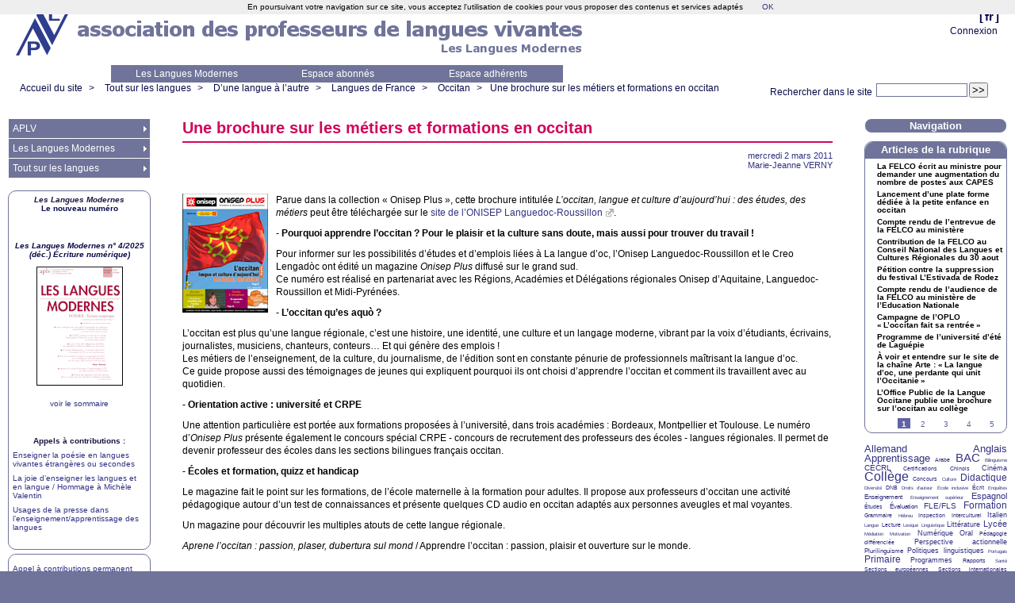

--- FILE ---
content_type: text/html; charset=utf-8
request_url: https://aplv-languesmodernes.org/spip.php?article3711
body_size: 9979
content:



<!DOCTYPE HTML>
<html class="page_article sans_composition ltr fr no-js" lang="fr" dir="ltr">
	<head>
		<script type='text/javascript'>/*<![CDATA[*/(function(H){H.className=H.className.replace(/\bno-js\b/,'js')})(document.documentElement);/*]]>*/</script>
		
		<meta http-equiv="Content-Type" content="text/html; charset=utf-8" />

		<title>Une brochure sur les métiers et formations en occitan - Association des Professeurs de Langues Vivantes</title>
	<meta name="description" content="R&#233;alis&#233; en partenariat entre le CREO Lengad&#242;c (f&#233;d&#233;r&#233; dans la FELCO) et l&#039;ONISEP Languedoc-Roussillon, cette brochure est distribu&#233;e sur les acad&#233;mies de Bordeaux, Montpellier et Toulouse." />

<link rel="canonical" href="https://aplv-languesmodernes.org/spip.php?article3711" /><meta http-equiv="content-type" content="text/html; charset=utf-8" />
<meta name="revisit-after" content="30 days" />
<meta name="robots" content="index,follow" />
<meta name="generator" content="SPIP 4.4.7 - Sarka-SPIP 4.2.0" />
<meta name="author" content="Collectif Sarka-SPIP" />
<meta name="copyright" content="Copyright Association des Professeurs de Langues Vivantes" />
<meta name="distribution" content="global" />




<link rel='stylesheet' href='local/cache-css/5290a0fcd2fe3ffaaed9deb3e6d11a74.css?1766939044' type='text/css' />







<script type='text/javascript'>var var_zajax_content='content';</script><script>
var mediabox_settings={"auto_detect":true,"ns":"box","tt_img":false,"sel_g":".galerie .mediabox","sel_c":".mediabox","str_ssStart":"Diaporama","str_ssStop":"Arr\u00eater","str_cur":"{current}\/{total}","str_prev":"Pr\u00e9c\u00e9dent","str_next":"Suivant","str_close":"Fermer","str_loading":"Chargement\u2026","str_petc":"Taper \u2019Echap\u2019 pour fermer","str_dialTitDef":"Boite de dialogue","str_dialTitMed":"Affichage d\u2019un media","splash_url":"","lity":{"skin":"_simple-dark","maxWidth":"90%","maxHeight":"90%","minWidth":"400px","minHeight":"","slideshow_speed":"2500","opacite":"0.9","defaultCaptionState":"expanded"}};
</script>
<!-- insert_head_css -->




























<link rel="alternate" type="application/rss+xml" title="Syndiquer tout le site" href="spip.php?page=backend" />



<script type='text/javascript' src='local/cache-js/c60813a1d9cd2a35c3ac5dca6f075808.js?1765042402'></script>










<!-- insert_head -->





<script type="text/javascript">/* <![CDATA[ */
function ancre_douce_init() {
	if (typeof jQuery.localScroll=="function") {
		jQuery.localScroll({autoscroll:false, hash:true, onAfter:function(anchor, settings){ 
			jQuery(anchor).attr('tabindex', -1).on('blur focusout', function () {
				// when focus leaves this element, 
				// remove the tabindex attribute
				jQuery(this).removeAttr('tabindex');
			}).focus();
		}});
	}
}
if (window.jQuery) jQuery(document).ready(function() {
	ancre_douce_init();
	onAjaxLoad(ancre_douce_init);
});
/* ]]> */</script>


<link rel="icon" type="image/x-icon" href="squelettes/images/favicon.ico" />
<link rel="shortcut icon" type="image/x-icon" href="squelettes/images/favicon.ico" /><script src="plugins/auto/sarkaspip-0d8dd-sarkaspip-4.2.0/scripts/menu_deroulant_vertical.js" type="text/javascript"></script>
	


 
	<script src="plugins/auto/sarkaspip-0d8dd-sarkaspip-4.2.0/scripts/jcarousellite_1.0.1.js" type="text/javascript"></script>
	<script src="plugins/auto/sarkaspip-0d8dd-sarkaspip-4.2.0/scripts/jquery.mousewheel.js" type="text/javascript"></script>


 
	<script src="plugins/auto/sarkaspip-0d8dd-sarkaspip-4.2.0/scripts/jquery.innerfade.js" type="text/javascript"></script>


 
	<script src="plugins/auto/sarkaspip-0d8dd-sarkaspip-4.2.0/scripts/jquery.corner.js" type="text/javascript"></script>
	<script src="local/cache-js/jsdyn-scripts_sarkaspip_coins_js-a55e8114.js?1740414978" type="text/javascript"></script>	</head>
	<body>
	<div id="container" class="rubrique82 secteur26">
		<div class="header" id="header">
			<div class="bandeau_haut">	
	
	<div class="nav_bandeau">  
    	<!-- Navigation dans les langues -->
		 
			<div class="nav_langue">
		<ul>

			<li class="on">
				&#91;<a rel="start" href="spip.php?article10624=&amp;debut_article_rubrique_date=50&amp;lang=fr" title="fran&#231;ais">fr</a>&#93;
			</li>

		</ul>
	</div>		
        <!-- Navigation dans les raccourcis -->
		
        <!-- Navigation dans les raccourcis -->
		 
			<div id="nav_visiteur" class="nav_raccourci">
	<ul>
		
		 
			
		
		
		
			
		
		
		
		 
			
			<li class="raccourci_bandeau"><a href="spip.php?page=login-public&amp;url=spip.php%3Farticle4601%3D%26amp%3Bdebut_article_rubrique_date%3D20">Connexion</a></li>
		</ul>
		
		
</div>		
	</div>
	
	
	<a class="site_logo" href="https://www.aplv-languesmodernes.org" title="Accueil du site"><img
	src="IMG/logo/siteon0.png?1250459629"
	class="spip_logo"
	width="70"
	height="60"
	alt=""/></a>
	<div class="site_nom">
		
	   
	</div>
	<br class="nettoyeur" />
	
</div>


 
	<div class="bandeau_bas">





 
	<div id="menu_perso" class="noisette menu_horiz">
	<ul>
	
		<li><a id="mh_n1" href="https://www.aplv-languesmodernes.org/spip.php?rubrique4">Les Langues Modernes</a></li>
	
		<li><a id="mh_n2" href="https://www.aplv-languesmodernes.org/spip.php?rubrique121">Espace abonnés</a></li>
	
		<li><a id="mh_n3" href="https://www.aplv-languesmodernes.org/spip.php?rubrique68">Espace adhérents</a></li>
	
		
	
		
	
		
	
		
	
		
	
		
	
	</ul>
</div> <!-- menu_horiz1 -->


</div>


 
	<div class="bandeau_chemin">
	 
		<div class="recherche_chemin">
			
			<div class="formulaire_spip formulaire_recherche" id="formulaire_recherche">
<form action="spip.php?page=recherche" method="get"><div class="editer-groupe">
	<input name="page" value="recherche" type="hidden"
>
	
	<label for="recherche">Rechercher :</label>
	<input type="search" class="search text" size="10" name="recherche" id="recherche" accesskey="4" autocapitalize="off" autocorrect="off"
	/><input type="submit" class="btn submit" value="&gt;&gt;" title="Rechercher" />
</div></form>
</div>
			<span>Rechercher dans le site</span>
		</div>
	
		

	<div class="chemin">
		<a href="https://www.aplv-languesmodernes.org">Accueil du site</a>

	
		
		&gt; 
			
			 
				<a href="spip.php?rubrique26">Tout sur les langues</a>			
		
	
		
		&gt; 
			
			 
				<a href="spip.php?rubrique31">D’une langue à l’autre</a>			
		
	
		
		&gt; 
			
			 
				<a href="spip.php?rubrique48">Langues de France</a>			
		
	
		
		&gt; 
			
			 
				<a href="spip.php?rubrique82">Occitan</a>			
		


		&gt;<a href="spip.php?article3711" title="Se rendre sur la page de cet article">Une brochure sur les métiers et formations en occitan</a>
	</div>
</div>		</div>

		<div id="wrapper">
			<div class="content" id="content">
				<div id="article" class="article">
		
		<div class="crayon article-titre-3711 titre"><h1>Une brochure sur les métiers et formations en occitan</h1></div>
	
	
	<div class="description">
	 
		
	

	

	 
		<div class="cartouche">
		
		
		
		 
			
		
		mercredi&nbsp;2 mars 2011 <br />

		
		 &nbsp;<span class="vcard author"><a class="url fn spip_in" href="spip.php?auteur11">Marie-Jeanne <span class="caps">VERNY</span></a></span> <br />

		
		 
			
		

		
		

		
		
		
		
		
		
	</div>
		<br class="nettoyeur" />

		<div class="logo gauche"><img
	src="local/cache-vignettes/L108xH150/arton3711-3fcbb.jpg?1728760330" class='spip_logo' width='108' height='150'
	alt="" /></div>
	
		
		<div class="crayon article-texte-3711 texte"><p>Parue dans la collection «<small class="fine d-inline"> </small>Onisep Plus<small class="fine d-inline"> </small>», cette brochure intitulée <i>L’occitan, langue et culture d’aujourd’hui : des études, des métiers </i> peut être téléchargée sur le <a href="http://www.onisep.fr/Mes-infos-regionales/Languedoc-Roussillon" class="spip_out" rel="external">site de l&#8217;<span class="caps">ONISEP</span> Languedoc-Roussillon</a>.</p>
<p>    - <strong>Pourquoi apprendre l’occitan<small class="fine d-inline"> </small>? Pour le plaisir et la culture sans doute, mais aussi pour trouver du travail<small class="fine d-inline"> </small>!</strong></p>
<p>Pour informer sur les possibilités d’études et d’emplois liées à La langue d’oc, l’Onisep Languedoc-Roussillon et le Creo Lengadòc ont édité un magazine <i>Onisep Plus</i> diffusé sur le grand sud.<br class='autobr' />
Ce numéro est réalisé en partenariat avec les Régions, Académies et Délégations régionales Onisep d’Aquitaine, Languedoc-Roussillon et Midi-Pyrénées.</p>
<p>    - <strong>L’occitan qu’es aquò<small class="fine d-inline"> </small>?</strong></p>
<p>L’occitan est plus qu’une langue régionale, c’est une histoire, une identité, une culture et un langage moderne, vibrant par la voix d’étudiants, écrivains, journalistes, musiciens, chanteurs, conteurs… Et qui génère des emplois<small class="fine d-inline"> </small>! <br class='autobr' />
Les métiers de l’enseignement, de la culture, du journalisme, de l’édition sont en constante pénurie de professionnels maîtrisant la langue d’oc.<br class='autobr' />
Ce guide propose aussi des témoignages de jeunes qui expliquent pourquoi ils ont choisi d’apprendre l’occitan et comment ils travaillent  avec au quotidien.</p>
<p>    <strong>- Orientation active : université et <span class="caps">CRPE</span></strong></p>
<p>Une attention particulière est portée aux formations proposées à l’université, dans trois académies : Bordeaux, Montpellier et Toulouse. Le numéro d’<i>Onisep Plus</i> présente également le concours spécial <span class="caps">CRPE</span> - concours de recrutement des professeurs des écoles - langues régionales. Il permet de devenir professeur des écoles dans les sections bilingues français occitan.</p>
<p>    - <strong>Écoles et formation, quizz et handicap</strong></p>
<p>Le magazine fait le point sur les formations, de l’école maternelle à la formation pour adultes.  Il propose aux professeurs d’occitan une activité pédagogique autour d’un test de connaissances et présente quelques <span class="caps">CD</span> audio en occitan adaptés aux personnes aveugles et  mal voyantes.</p>
<p>Un magazine pour découvrir les multiples atouts de cette langue régionale.</p>
<p><i>Aprene l’occitan : passion, plaser, dubertura sul mond</i>  / Apprendre l’occitan : passion, plaisir et ouverture sur le monde.</p></div>
		
		<br class="nettoyeur" /><div class="crayon article-hyperlien-3711 lien_site"><a href="http://www.creo-lengadoc.org/">&mdash;<span class="caps">CR</span></a></div>
		
		
		
		
		
		
		

		
		<br class="nettoyeur" />

	

	</div>
		
		
		
		
		
			</div>			</div>
		</div>

		<div class="aside col" id="navigation">
			<div class="nav clearfix" id="nav">
	<div id="menu_rubriques" class="noisette menu_rub1">
	<ul class="menulist">

		<li class="smenu">
			
			 
				<a href="spip.php?rubrique1">APLV</a>
			
			
				<ul>
			
				<li>
					
					 
						<a href="spip.php?rubrique3">Adhérer à l’APLV et s’abonner aux Langues Modernes</a>
					
				
					
				
					
				</li>
				
			
				<li>
					
					 
						<a href="spip.php?article11118">Actualités</a>
					
				
					
				
					
				</li>
				
			
				<li>
					
					 
						<a href="spip.php?rubrique2">Les structures nationales</a>
					
				
					
				
					
				</li>
				
			
				<li>
					
					 
						<a href="spip.php?rubrique6">Notes du président</a>
					
				
					
				
					
				</li>
				
			
				<li>
					
					 
						<a href="spip.php?rubrique76">Vie de l’association</a>
					
				
					
				
					
				</li>
				
			
				<li>
					
					 
						<a href="spip.php?rubrique152">Informations générales</a>
					
				
					
				
					
				</li>
				
			
				<li>
					
					 
						<a href="spip.php?rubrique11">L’APLV sur le terrain !</a>
					
				
					
				
					
				</li>
				
			
				<li>
					
					 
						<a href="spip.php?rubrique176">Les Clics de l’APLV</a>
					
				
					
				
					
				</li>
				
			
				<li>
					
					 
						<a href="spip.php?rubrique5">Les publications</a>
					
				
					
				
					
				</li>
				
			
				<li class="smenu">
					
					 
						<a href="spip.php?rubrique150">Liens associatifs</a>
					
				 
					
				<ul>
			
				<li>
					
					 
						<a href="spip.php?rubrique21">Associations membres de l’APLV</a>
					
				
					
				
					
				</li>
				
			
				<li class="smenu">
					
					 
						<a href="spip.php?rubrique20">Associations dont l’APLV est membre</a>
					
				 
					
				<ul>
			
				<li>
					
					 
						<a href="spip.php?rubrique32">FIPLV</a>
					
				
					
				
					
				</li>
				
			
				<li>
					
					 
						<a href="spip.php?rubrique59">Observatoire Européen du Plurilinguisme</a>
					
				
					
				
					
				</li>
				
			
				</ul>
			
				</li>
				
			
				<li class="smenu">
					
					 
						<a href="spip.php?rubrique119">Autres associations/organismes</a>
					
				 
					
				<ul>
			
				<li>
					
					 
						<a href="spip.php?rubrique27">Le CELV</a>
					
				
					
				
					
				</li>
				
			
				<li>
					
					 
						<a href="spip.php?article579">Le CIEP</a>
					
				
					
				
					
				</li>
				
			
				</ul>
			
				</li>
				
			
				</ul>
			
				</li>
				
			
				<li>
					
					 
						<a href="spip.php?rubrique17">Matière à discussion</a>
					
				
					
				
					
				</li>
				
			
				<li>
					
					 
						<a href="spip.php?article178">Contacts</a>
					
				
					
				
					
				</li>
				
			
				</ul>
			
		 
		</li>

		<li class="smenu">
			
			 
				<a href="spip.php?rubrique4">Les Langues Modernes</a>
			
			
				<ul>
			
				<li class="smenu">
					
					 
						<a href="spip.php?rubrique118">Les sommaires des Langues Modernes</a>
					
				 
					
				<ul>
			
				<li>
					
					 
						<a href="spip.php?rubrique24">Sommaires des Langues Modernes avant 2006</a>
					
				
					
				
					
				</li>
				
			
				</ul>
			
				</li>
				
			
				<li>
					
					 
						<a href="spip.php?rubrique98">Comptes rendus de lecture</a>
					
				
					
				
					
				</li>
				
			
				<li>
					
					 
						<a href="spip.php?article2171">Commande d’un numéro des Langues Modernes à l’unité</a>
					
				
					
				
					
				</li>
				
			
				<li>
					
					 
						<a href="spip.php?rubrique12">Appels à contributions</a>
					
				
					
				
					
				</li>
				
			
				<li>
					
					 
						<a href="spip.php?article1402">Consignes aux auteurs</a>
					
				
					
				
					
				</li>
				
			
				<li>
					
					 
						<a href="spip.php?rubrique56">Éditoriaux des Langues Modernes</a>
					
				
					
				
					
				</li>
				
			
				<li>
					
					 
						<a href="spip.php?rubrique7">L’équipe éditoriale</a>
					
				
					
				
					
				</li>
				
			
				<li>
					
					 
						<a href="spip.php?rubrique10">Le dessinateur des Langues Modernes</a>
					
				
					
				
					
				</li>
				
			
				<li class="smenu">
					
					 
						<a href="spip.php?rubrique159">Republication d’articles des Langues Modernes</a>
					
				 
					
				<ul>
			
				<li>
					
					 
						<a href="spip.php?rubrique46">C’était dans les Langues Modernes</a>
					
				
					
				
					
				</li>
				
			
				</ul>
			
				</li>
				
			
				<li>
					
					 
						<a href="spip.php?rubrique52">100 ans de publication</a>
					
				
					
				
					
				</li>
				
			
				<li>
					
					 
						<a href="spip.php?rubrique134">Le Polyglotte</a>
					
				
					
				
					
				</li>
				
			
				</ul>
			
		 
		</li>

		<li class="smenu">
			
			 
				<a href="spip.php?rubrique26">Tout sur les langues</a>
			
			
				<ul>
			
				<li>
					
					 
						<a href="spip.php?rubrique30">Auberge espagnole</a>
					
				
					
				
					
				</li>
				
			
				<li>
					
					 
						<a href="spip.php?rubrique51">Culture Langues</a>
					
				
					
				
					
				</li>
				
			
				<li class="smenu">
					
					 
						<a href="spip.php?rubrique124">Didactique interlangue</a>
					
				 
					
				<ul>
			
				<li>
					
					 
						<a href="spip.php?rubrique15">Perspective actionnelle</a>
					
				
					
				
					
				</li>
				
			
				<li>
					
					 
						<a href="spip.php?rubrique40">Pédagogie du projet</a>
					
				
					
				
					
				</li>
				
			
				<li>
					
					 
						<a href="spip.php?rubrique155">Pédagogie Freinet</a>
					
				
					
				
					
				</li>
				
			
				<li class="smenu">
					
					 
						<a href="spip.php?rubrique112">Évaluation</a>
					
				 
					
				<ul>
			
				<li>
					
					 
						<a href="spip.php?rubrique36">C.E.C.R.L.</a>
					
				
					
				
					
				</li>
				
			
				<li class="smenu">
					
					 
						<a href="spip.php?rubrique113">Les Portfolios</a>
					
				 
					
				<ul>
			
				<li>
					
					 
						<a href="spip.php?rubrique105">Le Portfolio Européen des Langues</a>
					
				
					
				
					
				</li>
				
			
				</ul>
			
				</li>
				
			
				<li>
					
					 
						<a href="spip.php?rubrique140">Evaluation - Autres</a>
					
				
					
				
					
				</li>
				
			
				</ul>
			
				</li>
				
			
				<li>
					
					 
						<a href="spip.php?rubrique126">Pédagogie différenciée</a>
					
				
					
				
					
				</li>
				
			
				<li>
					
					 
						<a href="spip.php?rubrique148">Traduction</a>
					
				
					
				
					
				</li>
				
			
				<li>
					
					 
						<a href="spip.php?rubrique125">Méthodologie(s) et didactique(s)</a>
					
				
					
				
					
				</li>
				
			
				<li>
					
					 
						<a href="spip.php?rubrique149">Interculturel</a>
					
				
					
				
					
				</li>
				
			
				</ul>
			
				</li>
				
			
				<li class="smenu">
					
					 
						<a href="spip.php?rubrique31">D’une langue à l’autre</a>
					
				 
					
				<ul>
			
				<li class="smenu">
					
					 
						<a href="spip.php?rubrique58">Allemand</a>
					
				 
					
				<ul>
			
				<li>
					
					 
						<a href="spip.php?rubrique67">Allemand - Institutions et Organismes</a>
					
				
					
				
					
				</li>
				
			
				<li>
					
					 
						<a href="spip.php?rubrique70">Allemand - Études</a>
					
				
					
				
					
				</li>
				
			
				<li>
					
					 
						<a href="spip.php?rubrique71">Allemand - Culture</a>
					
				
					
				
					
				</li>
				
			
				<li>
					
					 
						<a href="spip.php?article9615">Allemand - Échanges</a>
					
				
					
				
					
				</li>
				
			
				<li>
					
					 
						<a href="spip.php?rubrique74">Allemand - Ressources</a>
					
				
					
				
					
				</li>
				
			
				<li>
					
					 
						<a href="spip.php?rubrique87">Allemand - Revues, Lettres d’information</a>
					
				
					
				
					
				</li>
				
			
				</ul>
			
				</li>
				
			
				<li class="smenu">
					
					 
						<a href="spip.php?rubrique44">Anglais</a>
					
				 
					
				<ul>
			
				<li>
					
					 
						<a href="spip.php?rubrique63">Anglais - Ressources</a>
					
				
					
				
					
				</li>
				
			
				<li>
					
					 
						<a href="spip.php?article703">Liens utiles</a>
					
				
					
				
					
				</li>
				
			
				</ul>
			
				</li>
				
			
				<li>
					
					 
						<a href="spip.php?rubrique61">Arabe</a>
					
				
					
				
					
				</li>
				
			
				<li>
					
					 
						<a href="spip.php?rubrique60">Chinois</a>
					
				
					
				
					
				</li>
				
			
				<li class="smenu">
					
					 
						<a href="spip.php?rubrique64">Espagnol</a>
					
				 
					
				<ul>
			
				<li>
					
					 
						<a href="spip.php?rubrique92">Ressources</a>
					
				
					
				
					
				</li>
				
			
				</ul>
			
				</li>
				
			
				<li class="smenu">
					
					 
						<a href="spip.php?rubrique43">FLE /FLS</a>
					
				 
					
				<ul>
			
				<li>
					
					 
						<a href="spip.php?rubrique101">Institutions</a>
					
				
					
				
					
				</li>
				
			
				<li>
					
					 
						<a href="spip.php?rubrique115">Francophonie</a>
					
				
					
				
					
				</li>
				
			
				<li>
					
					 
						<a href="spip.php?rubrique127">FLS</a>
					
				
					
				
					
				</li>
				
			
				<li>
					
					 
						<a href="spip.php?rubrique117">FOS</a>
					
				
					
				
					
				</li>
				
			
				<li>
					
					 
						<a href="spip.php?rubrique116">Français précoce</a>
					
				
					
				
					
				</li>
				
			
				<li>
					
					 
						<a href="spip.php?rubrique88">Revues</a>
					
				
					
				
					
				</li>
				
			
				<li class="smenu">
					
					 
						<a href="spip.php?rubrique77">Outils pour la classe</a>
					
				 
					
				<ul>
			
				<li>
					
					 
						<a href="spip.php?rubrique79">Dossiers pédagogiques</a>
					
				
					
				
					
				</li>
				
			
				<li>
					
					 
						<a href="spip.php?rubrique78">Ressources en ligne</a>
					
				
					
				
					
				</li>
				
			
				</ul>
			
				</li>
				
			
				</ul>
			
				</li>
				
			
				<li>
					
					 
						<a href="spip.php?rubrique62">Hébreu</a>
					
				
					
				
					
				</li>
				
			
				<li>
					
					 
						<a href="spip.php?rubrique94">Italien</a>
					
				
					
				
					
				</li>
				
			
				<li class="smenu">
					
					 
						<a href="spip.php?rubrique48">Langues de France</a>
					
				 
					
				<ul>
			
				<li>
					
					 
						<a href="spip.php?rubrique102">Toutes les langues de France</a>
					
				
					
				
					
				</li>
				
			
				<li>
					
					 
						<a href="spip.php?rubrique83">Breton</a>
					
				
					
				
					
				</li>
				
			
				<li>
					
					 
						<a href="spip.php?rubrique82">Occitan</a>
					
				
					
				
					
				</li>
				
			
				</ul>
			
				</li>
				
			
				<li>
					
					 
						<a href="spip.php?rubrique45">Portugais</a>
					
				
					
				
					
				</li>
				
			
				<li>
					
					 
						<a href="spip.php?article6572">Turc</a>
					
				
					
				
					
				</li>
				
			
				</ul>
			
				</li>
				
			
				<li class="smenu">
					
					 
						<a href="spip.php?rubrique54">Colloques, séminaires, journées, conférences,...</a>
					
				 
					
				<ul>
			
				<li>
					
					 
						<a href="spip.php?rubrique130">Appels à communications</a>
					
				
					
				
					
				</li>
				
			
				<li>
					
					 
						<a href="spip.php?rubrique142">Annonces colloques</a>
					
				
					
				
					
				</li>
				
			
				<li>
					
					 
						<a href="spip.php?rubrique143">Actes et rapports</a>
					
				
					
				
					
				</li>
				
			
				</ul>
			
				</li>
				
			
				<li>
					
					 
						<a href="spip.php?rubrique128">Formation des enseignants</a>
					
				
					
				
					
				</li>
				
			
				<li class="smenu">
					
					 
						<a href="spip.php?rubrique23">Informations institutionnelles</a>
					
				 
					
				<ul>
			
				<li>
					
					 
						<a href="spip.php?rubrique29">Programmes et instructions au B.O.</a>
					
				
					
				
					
				</li>
				
			
				<li>
					
					 
						<a href="spip.php?rubrique146">Rapports officiels</a>
					
				
					
				
					
				</li>
				
			
				<li>
					
					 
						<a href="spip.php?rubrique8">Concours</a>
					
				
					
				
					
				</li>
				
			
				<li>
					
					 
						<a href="spip.php?rubrique154">Informations diverses</a>
					
				
					
				
					
				</li>
				
			
				</ul>
			
				</li>
				
			
				<li>
					
					 
						<a href="spip.php?rubrique65">Langues à l’école</a>
					
				
					
				
					
				</li>
				
			
				<li>
					
					 
						<a href="spip.php?rubrique132">Annonces</a>
					
				
					
				
					
				</li>
				
			
				<li>
					
					 
						<a href="spip.php?rubrique41">Parutions</a>
					
				
					
				
					
				</li>
				
			
				<li class="smenu">
					
					 
						<a href="spip.php?rubrique25">Outils</a>
					
				 
					
				<ul>
			
				<li>
					
					 
						<a href="spip.php?rubrique135">Ressources</a>
					
				
					
				
					
				</li>
				
			
				</ul>
			
				</li>
				
			
				<li>
					
					 
						<a href="spip.php?rubrique86">Plurilinguisme</a>
					
				
					
				
					
				</li>
				
			
				<li>
					
					 
						<a href="spip.php?rubrique33">Politiques linguistiques</a>
					
				
					
				
					
				</li>
				
			
				<li>
					
					 
						<a href="spip.php?rubrique38">Mobilité</a>
					
				
					
				
					
				</li>
				
			
				</ul>
			
		 
		</li>

	</ul> <!-- menulist -->
</div> <!-- menu_rub1 --></div>






 
	












 
	<div id="noisette_annonce" class="noisette">
	<!--	<h1 class="intitule">Annonces</h1> -->

		<div class="contenu">
		<!--	<h2 class="titre_bloc crayon article-titre-6461 ">Les Langues Modernes</h2>-->
			<div class="texte crayon article-texte-6461 "><div class="spip spip-block-center" style="text-align:center;"> <strong><span style="color:#1e1741;"> <i>Les Langues Modernes</i> </span></strong></div><div class="spip spip-block-center" style="text-align:center;"> <strong>Le nouveau numéro</strong></div>
<p><br class='autobr' />
 <br class='autobr' /></p>
<div class="spip spip-block-center" style="text-align:center;"> <strong> <i>Les Langues Modernes n&#176; 4/2025 (déc.) Écriture numérique)</i> </strong></div><div class='spip_document_7822 spip_document spip_documents spip_document_image spip_documents_center spip_document_center'>
<figure class="spip_doc_inner">
<a href="spip.php?article11311" class="spip_in spip_doc_lien">

		<img src='local/cache-vignettes/L109xH150/25-4_vignette-d4d6323e-6a65e.png?1766754647' width='109' height='150' alt='' /></a>
</figure>
</div>
<div class="spip spip-block-center" style="text-align:center;"> <a href="spip.php?article11311" class="spip_in">voir le sommaire</a></div>
<p><br class='autobr' />
 <br class='autobr' /></p>
<div class="spip spip-block-center" style="text-align:center;"> <strong><span style="color:#1e1741;">Appels à contributions :</span> </strong></div>
<p><a href="spip.php?article11210" class="spip_in">Enseigner la poésie en langues vivantes étrangères ou secondes</a></p>
<p><a href="spip.php?article11100" class="spip_in">La joie d’enseigner les langues et en langue / Hommage à Michèle Valentin</a></p>
<p><a href="spip.php?article10877" class="spip_in">Usages de la presse dans l’enseignement/apprentissage des langues</a></p></div>
			<br class="nettoyeur" />
			
		</div>

		<div class="contenu">
		<!--	<h2 class="titre_bloc crayon article-titre-558 ">Appel permanent <span class="caps">LM</span></h2>-->
			<div class="texte crayon article-texte-558 "><p><a href="spip.php?article7115" class="spip_in">Appel à contributions permanent des <i>Langues Modernes </i> pour des articles hors-thèmes</a>.</p></div>
			<br class="nettoyeur" />
			
		</div>

		<div class="contenu">
		<!--	<h2 class="titre_bloc crayon article-titre-7118 "><span class="caps">APLV</span>-<span class="caps">BNF</span></h2>-->
			<div class="texte crayon article-texte-7118 "><center><strong><span style="color:#d1065a;">L&#8217;<span class="caps">APLV</span> partenaire de la BnF</span> </strong></center>
<div class='spip_document_7158 spip_document spip_documents spip_document_image spip_documents_center spip_document_center'>
<figure class="spip_doc_inner">
<a href="https://gallica.bnf.fr/edit/und/association-des-professeurs-de-langues-vivantes" class="spip_out spip_doc_lien">

		<img src='local/cache-vignettes/L120xH45/bnf_logo-f6d2236a-e5dcd.png?1728755638' width='120' height='45' alt='' /></a>
</figure>
</div>
<center><a href="http://gallica.bnf.fr/services/engine/search/sru?operation=searchRetrieve&amp;exactSearch=false&amp;collapsing=true&amp;version=1.2&amp;query=%28%28bibliotheque%20adj%20%22Association%20des%20Professeurs%20de%20Langues%20Vivantes%22%29%29&amp;suggest=10#resultat-id-3" class="spip_out" rel="external"><strong>100 ans de publications de l&#8217;<span class="caps">APLV</span> à retrouver sur Gallica</strong></a><center></div>
			<br class="nettoyeur" />
			
		</div>

	</div>





 
	 
		<script type="text/javascript">
$(document).ready(function(){
	$('#noisette_herbier ul').innerfade({ speed: 'slow', timeout: 4000, type: 'sequence', containerheight: '90px' });
});
</script>		</div>
		<div class="extra col" id="extra">
			<div id="noisette_navigation" class="noisette">
	<h1 class="intitule">Navigation</h1>
		
				
		<div class='ajaxbloc' data-ajax-env='uiKfkDqb67UGGgAyX6c5k4vrKkvcQLMuTuVqQV7ntfvCycYPpf+PoGiuOwDRNpAQVxm9aKu2K81STQ5bGxGAlTrvQp5nGszli1h1kycg6VG3csepwnh1Oawa60XDSVlTWbyl4CY0rrClctKQX7lUBtfvZwZiZ9RXA+TzawHEFSqwS4xhEp6uXzUc+d8F' data-origin="spip.php?article3711">




	
		<a id='pagination_article_rubrique_date' class='pagination_ancre'></a>
		<div class="contenu">
			<h2 class="titre_bloc">Articles de la rubrique</h2>
			<div class="liste"><ul>
	
			<li><a class="titre" href="spip.php?article11300" title="Se rendre sur la page de cet article">
					La <span class="caps">FELCO</span> écrit au ministre pour demander une augmentation du nombre de postes aux <span class="caps">CAPES</span>
			</a></li>
	
			<li><a class="titre" href="spip.php?article10517" title="Se rendre sur la page de cet article">
					Lancement d&#8217;une plate forme dédiée à la petite enfance en occitan 
			</a></li>
	
			<li><a class="titre" href="spip.php?article10162" title="Se rendre sur la page de cet article">
					Compte rendu de l&#8217;entrevue de la <span class="caps">FELCO</span> au ministère
			</a></li>
	
			<li><a class="titre" href="spip.php?article10047" title="Se rendre sur la page de cet article">
					Contribution de la <span class="caps">FELCO</span> au Conseil National des Langues et Cultures Régionales du 30 aout
			</a></li>
	
			<li><a class="titre" href="spip.php?article9775" title="Se rendre sur la page de cet article">
					Pétition contre la suppression du festival L&#8217;Estivada de Rodez
			</a></li>
	
			<li><a class="titre" href="spip.php?article9454" title="Se rendre sur la page de cet article">
					Compte rendu de l&#8217;audience de la <span class="caps">FELCO</span> au ministère de l&#8217;Education Nationale
			</a></li>
	
			<li><a class="titre" href="spip.php?article8830" title="Se rendre sur la page de cet article">
					Campagne de l&#8217;<span class="caps">OPLO</span> «<small class="fine d-inline"> </small>L&#8217;occitan fait sa rentrée<small class="fine d-inline"> </small>»
			</a></li>
	
			<li><a class="titre" href="spip.php?article8534" title="Se rendre sur la page de cet article">
					Programme de l&#8217;université d&#8217;été de Laguépie
			</a></li>
	
			<li><a class="titre" href="spip.php?article8360" title="Se rendre sur la page de cet article">
					À voir et entendre sur le site de la chaîne Arte : «<small class="fine d-inline"> </small>La langue d’oc, une perdante qui unit l’Occitanie<small class="fine d-inline"> </small>»
			</a></li>
	
			<li><a class="titre" href="spip.php?article8111" title="Se rendre sur la page de cet article">
					L&#8217;Office Public de la Langue Occitane publie une brochure sur l&#8217;occitan au collège
			</a></li>
	
			</ul></div>
		<div class="pagination"><ul class="pagination-items pagination_page">
		

		<li class="pagination-item on active"><span class="pagination-item-label on" aria-label='Aller &#224; la page 1 (Page actuelle)'>1</span></li>
		<li class="pagination-item"><a href='spip.php?article3711&amp;debut_article_rubrique_date=10#pagination_article_rubrique_date' class='pagination-item-label lien_pagination' rel='nofollow' aria-label='Aller &#224; la page 2'>2</a></li>
		<li class="pagination-item"><a href='spip.php?article3711&amp;debut_article_rubrique_date=20#pagination_article_rubrique_date' class='pagination-item-label lien_pagination' rel='nofollow' aria-label='Aller &#224; la page 3'>3</a></li>
		<li class="pagination-item"><a href='spip.php?article3711&amp;debut_article_rubrique_date=30#pagination_article_rubrique_date' class='pagination-item-label lien_pagination' rel='nofollow' aria-label='Aller &#224; la page 4'>4</a></li>
		<li class="pagination-item"><a href='spip.php?article3711&amp;debut_article_rubrique_date=40#pagination_article_rubrique_date' class='pagination-item-label lien_pagination' rel='nofollow' aria-label='Aller &#224; la page 5'>5</a></li>
		

		

		
	</ul></div>
		</div>
	
		
</div><!--ajaxbloc-->		
		</div>	
	
	
	
	







 
	 
		<div id="noisette_nuage" class="noisette">
	<!-- <h1><a class="intitule" href="spip.php?page=mot">Thèmes</a></h1> !-->	
	<div class="contenu">
		<dl class='nuage'><dt><a rel='tag' href='spip.php?mot60' class='nuage7'>Allemand</a></dt> <dd class='frequence'>26/36</dd><dt><a rel='tag' href='spip.php?mot61' class='nuage7'>Anglais</a></dt> <dd class='frequence'>28/36</dd><dt><a rel='tag' href='spip.php?mot28' class='nuage7'>Apprentissage</a></dt> <dd class='frequence'>27/36</dd><dt><a rel='tag' href='spip.php?mot66' class='nuage1'>Arabe</a></dt> <dd class='frequence'>4/36</dd><dt><a rel='tag' href='spip.php?mot46' class='nuage9'>BAC</a></dt> <dd class='frequence'>33/36</dd><dt><a rel='tag' href='spip.php?mot32' class='nuage0'>Bilinguisme</a></dt> <dd class='frequence'>2/36</dd><dt><a rel='tag' href='spip.php?mot92' class='nuage4'>CECRL</a></dt> <dd class='frequence'>15/36</dd><dt><a rel='tag' href='spip.php?mot33' class='nuage1'>Certifications</a></dt> <dd class='frequence'>7/36</dd><dt><a rel='tag' href='spip.php?mot63' class='nuage1'>Chinois</a></dt> <dd class='frequence'>6/36</dd><dt><a rel='tag' href='spip.php?mot14' class='nuage3'>Cinéma</a></dt> <dd class='frequence'>12/36</dd><dt><a rel='tag' href='spip.php?mot42' class='nuage10'>Collège</a></dt> <dd class='frequence'>36/36</dd><dt><a rel='tag' href='spip.php?mot48' class='nuage1'>Concours</a></dt> <dd class='frequence'>5/36</dd><dt><a rel='tag' href='spip.php?mot110' class='nuage0'>Culture</a></dt> <dd class='frequence'>2/36</dd><dt><a rel='tag' href='spip.php?mot45' class='nuage6'>Didactique</a></dt> <dd class='frequence'>24/36</dd><dt><a rel='tag' href='spip.php?mot39' class='nuage0'>Diversité</a></dt> <dd class='frequence'>2/36</dd><dt><a rel='tag' href='spip.php?mot52' class='nuage1'>DNB</a></dt> <dd class='frequence'>6/36</dd><dt><a rel='tag' href='spip.php?mot15' class='nuage0'>Droits d&#8217;auteur</a></dt> <dd class='frequence'>2/36</dd><dt><a rel='tag' href='spip.php?mot109' class='nuage0'>École inclusive</a></dt> <dd class='frequence'>2/36</dd><dt><a rel='tag' href='spip.php?mot96' class='nuage1'>Écrit</a></dt> <dd class='frequence'>7/36</dd><dt><a rel='tag' href='spip.php?mot73' class='nuage0'>Enquêtes</a></dt> <dd class='frequence'>3/36</dd><dt><a rel='tag' href='spip.php?mot34' class='nuage2'>Enseignement</a></dt> <dd class='frequence'>10/36</dd><dt><a rel='tag' href='spip.php?mot112' class='nuage0'>Enseignement supérieur</a></dt> <dd class='frequence'>2/36</dd><dt><a rel='tag' href='spip.php?mot62' class='nuage5'>Espagnol</a></dt> <dd class='frequence'>21/36</dd><dt><a rel='tag' href='spip.php?mot26' class='nuage1'>Études</a></dt> <dd class='frequence'>6/36</dd><dt><a rel='tag' href='spip.php?mot20' class='nuage2'>Évaluation</a></dt> <dd class='frequence'>10/36</dd><dt><a rel='tag' href='spip.php?mot78' class='nuage4'>FLE/FLS</a></dt> <dd class='frequence'>16/36</dd><dt><a rel='tag' href='spip.php?mot27' class='nuage6'>Formation</a></dt> <dd class='frequence'>25/36</dd><dt><a rel='tag' href='spip.php?mot79' class='nuage1'>Grammaire</a></dt> <dd class='frequence'>6/36</dd><dt><a rel='tag' href='spip.php?mot88' class='nuage0'>Hébreu</a></dt> <dd class='frequence'>2/36</dd><dt><a rel='tag' href='spip.php?mot51' class='nuage1'>Inspection</a></dt> <dd class='frequence'>4/36</dd><dt><a rel='tag' href='spip.php?mot40' class='nuage1'>Interculturel</a></dt> <dd class='frequence'>6/36</dd><dt><a rel='tag' href='spip.php?mot64' class='nuage3'>Italien</a></dt> <dd class='frequence'>11/36</dd><dt><a rel='tag' href='spip.php?mot53' class='nuage0'>Langue</a></dt> <dd class='frequence'>2/36</dd><dt><a rel='tag' href='spip.php?mot95' class='nuage1'>Lecture</a></dt> <dd class='frequence'>7/36</dd><dt><a rel='tag' href='spip.php?mot93' class='nuage0'>Lexique</a></dt> <dd class='frequence'>3/36</dd><dt><a rel='tag' href='spip.php?mot29' class='nuage0'>Linguistique</a></dt> <dd class='frequence'>2/36</dd><dt><a rel='tag' href='spip.php?mot19' class='nuage3'>Littérature</a></dt> <dd class='frequence'>12/36</dd><dt><a rel='tag' href='spip.php?mot43' class='nuage5'>Lycée</a></dt> <dd class='frequence'>18/36</dd><dt><a rel='tag' href='spip.php?mot111' class='nuage0'>Médiation</a></dt> <dd class='frequence'>2/36</dd><dt><a rel='tag' href='spip.php?mot18' class='nuage0'>Motivation</a></dt> <dd class='frequence'>2/36</dd><dt><a rel='tag' href='spip.php?mot35' class='nuage3'>Numérique</a></dt> <dd class='frequence'>12/36</dd><dt><a rel='tag' href='spip.php?mot49' class='nuage3'>Oral</a></dt> <dd class='frequence'>11/36</dd><dt><a rel='tag' href='spip.php?mot12' class='nuage1'>Pédagogie différenciée</a></dt> <dd class='frequence'>5/36</dd><dt><a rel='tag' href='spip.php?mot11' class='nuage3'>Perspective actionnelle</a></dt> <dd class='frequence'>14/36</dd><dt><a rel='tag' href='spip.php?mot21' class='nuage2'>Plurilinguisme</a></dt> <dd class='frequence'>10/36</dd><dt><a rel='tag' href='spip.php?mot24' class='nuage3'>Politiques linguistiques</a></dt> <dd class='frequence'>12/36</dd><dt><a rel='tag' href='spip.php?mot65' class='nuage0'>Portugais</a></dt> <dd class='frequence'>3/36</dd><dt><a rel='tag' href='spip.php?mot44' class='nuage6'>Primaire</a></dt> <dd class='frequence'>24/36</dd><dt><a rel='tag' href='spip.php?mot47' class='nuage3'>Programmes</a></dt> <dd class='frequence'>11/36</dd><dt><a rel='tag' href='spip.php?mot16' class='nuage1'>Rapports</a></dt> <dd class='frequence'>7/36</dd><dt><a rel='tag' href='spip.php?mot38' class='nuage0'>Santé</a></dt> <dd class='frequence'>3/36</dd><dt><a rel='tag' href='spip.php?mot54' class='nuage1'>Sections européennes</a></dt> <dd class='frequence'>5/36</dd><dt><a rel='tag' href='spip.php?mot68' class='nuage1'>Sections internationales</a></dt> <dd class='frequence'>5/36</dd><dt><a rel='tag' href='spip.php?mot36' class='nuage0'>Sélection</a></dt> <dd class='frequence'>3/36</dd><dt><a rel='tag' href='spip.php?mot80' class='nuage1'>Séquence</a></dt> <dd class='frequence'>7/36</dd><dt><a rel='tag' href='spip.php?mot72' class='nuage1'>Société</a></dt> <dd class='frequence'>4/36</dd><dt><a rel='tag' href='spip.php?mot41' class='nuage2'>Supérieur</a></dt> <dd class='frequence'>8/36</dd><dt><a rel='tag' href='spip.php?mot37' class='nuage0'>Télévision</a></dt> <dd class='frequence'>2/36</dd><dt><a rel='tag' href='spip.php?mot13' class='nuage2'>Théâtre</a></dt> <dd class='frequence'>9/36</dd><dt><a rel='tag' href='spip.php?mot50' class='nuage1'>Traduction</a></dt> <dd class='frequence'>7/36</dd><dt><a rel='tag' href='spip.php?mot85' class='nuage0'>Vidéo</a></dt> <dd class='frequence'>2/36</dd></dl>
	</div>
</div>	





















 
	

 
	<div id="noisette_breves" class="noisette">
	<!--	<h1><a class="intitule" href="spip.php?page=breve">Partenaires</a></h1> -->	
		

		<div class="contenu">
	<!--	<h2><a class="titre_bloc" href="spip.php?breve61">S’inscrire à la lettre d’information</a></h2> -->
	<!--	<div class="date_bloc">jeudi&nbsp;27 juin 2019</div> -->
		<div class="texte"><p>Si vous désirez recevoir <strong>notre lettre d&#8217;information hebdomadaire</strong> envoyez un message vide à cette adresse : <br class='autobr' />
<a href="mailto:lettres-subscribe@aplv-languesmodernes.org" class="spip_mail">lettres-subscribe@aplv-languesmodernes.org</a></p></div>
		<div class="nettoyeur"></div>
		
		
	</div> <!-- Fin contenu -->

		<div class="contenu">
	<!--	<h2><a class="titre_bloc" href="spip.php?breve67">Partenaires</a></h2> -->
	<!--	<div class="date_bloc">jeudi&nbsp;27 juin 2019</div> -->
		<div class="texte"><div class="texteencadre-spip spip"><strong>Nos partenaires</strong></div><div class='spip_document_3084 spip_document spip_documents spip_document_image spip_documents_center spip_document_center'>
<figure class="spip_doc_inner">
<a href="https://www.loffice.org" class="spip_out spip_doc_lien">

		<img src='local/cache-vignettes/L120xH33/l_office_p_logo-ad083609-59c94.png?1728757942' width='120' height='33' alt='' /></a>
</figure>
</div>
<div class="spip spip-block-center" style="text-align:center;"><strong><a href="https://www.loffice.org" class="spip_out" rel="external">Office de garantie des séjours linguistiques</a></strong></div><div class='spip_document_3046 spip_document spip_documents spip_document_image spip_documents_center spip_document_center'>
<figure class="spip_doc_inner">
<a href="http://www.adeb-asso.org" class="spip_out spip_doc_lien">

		<img src='local/cache-vignettes/L120xH48/adeb_logo_b-e622fc05-eb23c.png?1728757942' width='120' height='48' alt='' /></a>
</figure>
</div>
<div class="spip spip-block-center" style="text-align:center;"><strong><a href="http://www.adeb-asso.org" class="spip_out" rel="external">Assoc. pour le développement de l&#8217;enseignement Bi/plurilingue</a></strong></div><div class='spip_document_3220 spip_document spip_documents spip_document_image spip_documents_center spip_document_center'>
<figure class="spip_doc_inner">
<a href="https://cnefa-dz.com/" class="spip_out spip_doc_lien">

		<img src='local/cache-vignettes/L120xH96/logo_cnefa_p-55b56089-1d6e7.png?1728757942' width='120' height='96' alt='' /></a>
</figure>
</div>
<div class="spip spip-block-center" style="text-align:center;"><strong><a href="https://cnefa-dz.com/" class="spip_out" rel="external">Coordination Nationale des Enseignants de Français d&#8217;Algérie</a></strong></div><div class='spip_document_3288 spip_document spip_documents spip_document_image spip_documents_center spip_document_center'>
<figure class="spip_doc_inner">
<a href="https://arcadellelingue.fr/" class="spip_out spip_doc_lien">

		<img src='local/cache-vignettes/L120xH85/logo_l_arca_dell-a603f2b6-cd466.jpg?1728757942' width='120' height='85' alt='' /></a>
</figure>
</div>
<div class="spip spip-block-center" style="text-align:center;"><strong><a href="https://arcadellelingue.fr" class="spip_out" rel="external">L&#8217;Arca delle lingue</a></strong></div></div>
		<div class="nettoyeur"></div>
		
		
	</div> <!-- Fin contenu -->

		<div class="contenu">
	<!--	<h2><a class="titre_bloc" href="spip.php?breve55">Éditions Maison des Langues (publicité)</a></h2> -->
	<!--	<div class="date_bloc">jeudi&nbsp;7 septembre 2017</div> -->
		<div class="texte"><div class="texteencadre-spip spip"><strong>Publicités</strong></div><div class='spip_document_2963 spip_document spip_documents spip_document_image spip_documents_center spip_document_center'>
<figure class="spip_doc_inner">
<a href="http://www.emdl.fr" class="spip_out spip_doc_lien">

		<img src='local/cache-vignettes/L120xH120/logo-emdl-120_12-daa8664c-1190d.jpg?1728757942' width='120' height='120' alt='' /></a>
</figure>
</div>
<div class="spip spip-block-center" style="text-align:center;"><strong><a href="http://www.emdl.fr" class="spip_out" rel="external">L&#8217;éditeur spécialiste de l&#8217;enseignement des langues</a></strong></div><div class="spip spip-block-center" style="text-align:center;">Découvrez nos ouvrages en Anglais, Allemand, Espagnol et <span class="caps">FLE</span></div></div>
		<div class="nettoyeur"></div>
		
		
	</div> <!-- Fin contenu -->

		<div class="contenu">
	<!--	<h2><a class="titre_bloc" href="spip.php?breve68">facebook</a></h2> -->
	<!--	<div class="date_bloc">mardi&nbsp;23 février 2016</div> -->
		<div class="texte"><div class='spip_document_3094 spip_document spip_documents spip_document_image spip_documents_center spip_document_center'>
<figure class="spip_doc_inner">
<a href="https://www.facebook.com/AssociationdesprofesseursdelanguesvivantesAPLV" class="spip_out spip_doc_lien">

		<img src='local/cache-vignettes/L33xH38/facebook_logo-3632dab3-6d84b.png?1728757942' width='33' height='38' alt='' /></a>
</figure>
</div>
<div class="spip spip-block-center" style="text-align:center;"><strong><a href="https://www.facebook.com/AssociationdesprofesseursdelanguesvivantesAPLV" class="spip_out" rel="external">Facebook <span class="caps">APLV</span></a></strong></div></div>
		<div class="nettoyeur"></div>
		
		
	</div> <!-- Fin contenu -->

		
	</div>		</div>

		<div class="footer" id="footer">
			<div class="pied_bas">

	<div class="copyright">©&nbsp;2026&nbsp;Association des Professeurs de Langues Vivantes</div>	<div class="credits"><a href="spip.php?page=plan">Plan du site</a>&nbsp;|&nbsp;<a href="https://www.spip.net" title="Site réalisé avec SPIP, un CMS gratuit sous licence GPLv3">SPIP&nbsp;4.4.7</a>&nbsp;|&nbsp;<a href="http://www.sarka-spip.net" title="Ce site utilise le squelette SARKA-SPIP">Sarka-SPIP&nbsp;4.2.0</a>&nbsp;|&nbsp;<a href="http://www.sarka-spip.net" title="Sylvain, Toufik, Xavier, Eric, Pascal">Collectif Sarka-SPIP</a>&nbsp;|&nbsp;<a href="http://www.gnu.org/copyleft/gpl.html" title="Le squelette SARKA-SPIP est distribué sous licence GPLv3">GPLv3</a>&nbsp;|&nbsp;<a href="plugins/auto/sarkaspip-0d8dd-sarkaspip-4.2.0/body.html" title="Voir le squelette de la page&nbsp;body.html" rel="nofollow">Squelette</a>&nbsp;|&nbsp;<a href="#header" title="Retour en haut de la page" rel="nofollow">Haut ↑</a></div>	

</div>		</div>
	</div>
<script type='text/javascript' src='plugins/auto/cookiechoices-89e30-cookiechoices-1.2.0/js/cookiechoices.js'></script>
<script type='text/javascript' src='local/cache-js/jsdyn-cookiechoices_call_js-16396b59.js?1740414992'></script>
</body></html>


--- FILE ---
content_type: text/css
request_url: https://aplv-languesmodernes.org/local/cache-css/5290a0fcd2fe3ffaaed9deb3e6d11a74.css?1766939044
body_size: 14387
content:
/* compact [
	plugins/auto/sarkaspip-0d8dd-sarkaspip-4.2.0/css/raz.css
	plugins/auto/sarkaspip-0d8dd-sarkaspip-4.2.0/css/layouts/layout7.css
	prive/spip_style.css?1764928640
	plugins-dist/mediabox/lib/lity/lity.css?1764929670
	plugins-dist/mediabox/lity/css/lity.mediabox.css?1764929670
	plugins-dist/mediabox/lity/skins/_simple-dark/lity.css?1764929670
	plugins-dist/porte_plume/css/barre_outils.css?1764929672
	local/cache-css/cssdyn-css_barre_outils_icones_css-b20f483c.css?1765733706
	plugins/auto/nuage-94eb5-nuage-5.1.0/css/nuage.css
	plugins/auto/typoenluminee/v4.0.2/css/enluminurestypo.css
	plugins/auto/orthotypo-4399b-orthotypo-v2.2.0/css/typo_guillemets.css
	local/cache-css/cssdyn-css_base_css-ea39044a.css?1764702034
	local/cache-css/cssdyn-css_layout_css-1d0f73c7.css?1740414977
	local/cache-css/cssdyn-css_bandeau_css-211de034.css?1764702034
	local/cache-css/cssdyn-css_noisettes_css-61a54dc0.css?1766939043
	local/cache-css/cssdyn-css_elements_css-914a3b4f.css?1764702034
	local/cache-css/cssdyn-css_ie_css-9abf6ff7.css?1740414977
	plugins/auto/sarkaspip-0d8dd-sarkaspip-4.2.0/css/impression.css?1728512618
	local/cache-css/cssdyn-css_perso_css-9d95f6cc.css?1740414977
] 74.7% */

/* plugins/auto/sarkaspip-0d8dd-sarkaspip-4.2.0/css/raz.css */
body,div,dl,dt,dd,ul,ol,li,h1,h2,h3,h4,h5,h6,pre,form,fieldset,input,textarea,p,blockquote,th,td{margin:0;padding:0}
table{border-collapse:collapse;border-spacing:0}
fieldset,img{border:0}
address,caption,cite,code,dfn,em,strong,th,var{font-style:normal;font-weight:400}
ol,ul,li{list-style:none}
caption,th{text-align:left}
h1,h2,h3,h4,h5,h6{font-size:100%;font-weight:400}
q:before,q:after{content:''}
abbr,acronym{border:0}
ins{text-decoration:none}

/* plugins/auto/sarkaspip-0d8dd-sarkaspip-4.2.0/css/layouts/layout7.css */
html,body{margin:0;padding:0}
body{font:76% arial,sans-serif;text-align:center}
p{margin:0 10px 10px}
a{display:block;color:#981793;padding:10px}
div#header h1{height:80px;line-height:80px;margin:0;padding-left:10px;background:#EEE;color:#79B30B}
div#container{text-align:left}
div#content p{line-height:1.4}
div#navigation{background:#B9CAFF}
div#extra{background:#FF8539}
div#footer{background:#333;color:#FFF}
div#footer p{margin:0;padding:5px 10px}
div#container{width:700px;margin:0 auto}
div#wrapper{float:left;width:100%}
div#content{margin:0 150px}
div#navigation{float:left;width:150px;margin-left:-700px}
div#extra{float:left;width:150px;margin-left:-150px}
div#footer{clear:left;width:100%}

/* prive/spip_style.css?1764928640 */
h3.spip{text-align:center;margin-top:2em;margin-bottom:1.4em;font-size:1.15em;font-weight:700}
hr.spip{margin:2em auto}
ol.spip{list-style:decimal}
blockquote.spip{margin:2em 0;padding-left:1em;border-left:.30em solid}
blockquote.spip_poesie{margin:2em 0;padding-left:1em;border-left:1px solid;font-family:Garamond,Georgia,Times,serif}
blockquote.spip_poesie div{text-indent:-3em;margin-left:3em}
.spip_code,.spip_cadre{font-family:Courier,"Courier New",monospace;color:#036}
.spip_cadre{width:99%;background-color:#F4F8F8;border:1px inset;font-size:inherit}
div.spip_code,.spip_cadre{margin-bottom:1em}
.spip_surligne{background:#FF6}
table.spip{max-width:99%;margin-right:auto;margin-left:auto;margin-bottom:1em;border-collapse:collapse;border-spacing:0;line-height:normal}
table.spip caption{caption-side:top;text-align:center;margin-right:auto;margin-left:auto;font-weight:700}
table.spip tr.row_first{background:#fff}
table.spip tr.row_odd{background:#f0f0f0}
table.spip tr.row_even{background:#e0e0e0}
table.spip th,table.spip td{padding:.20em .40em;text-align:left;border:1px solid #ccc}
table.spip th{vertical-align:bottom;font-weight:700}
table.spip td{vertical-align:top}
table.spip td.numeric{text-align:right}
img,.spip_logo{margin:0;padding:0;border:0}
.spip_documents{text-align:center;line-height:normal;min-width:120px;margin-bottom:5px;margin-left:auto;margin-right:auto;max-width:100%}
.spip_documents p{margin:.10em;padding:0}
.spip_documents_center{display:block;clear:both;width:100%;margin:1em auto}
.spip_documents_left{float:left;margin-right:15px;margin-bottom:5px;max-width:33%}
.spip_documents_right{float:right;margin-left:15px;margin-bottom:5px;max-width:33%}
.spip_doc_titre{margin-right:auto;margin-left:auto;font-weight:700;font-size:.90em}
.spip_doc_descriptif{clear:both;margin-right:auto;margin-left:auto;font-size:.90em}
.spip_doc_credits{clear:both;margin-right:auto;margin-left:auto;font-size:.90em;font-style:italic}
.spip_doc_legende{display:block;clear:both;margin-left:auto;margin-right:auto;width:100%;max-width:25em}
.spip_documents>a{display:inline-block}
table.spip .spip_document_image{width:auto!important}
.spip_modele{float:right;display:block;padding:1em;border:1px solid;width:180px}


a.spip_mail{color:#900}
a.spip_mail:before{content:"\002709"}
a.spip_out,a[rel=external]{color:#009}
a.spip_url{color:#009}
a.spip_glossaire{color:#060}
a.spip_glossaire:hover{text-decoration:underline overline}
a[hreflang]:after{content:"\0000a0(" attr(hreflang) ")"}
.on{font-weight:700}

/* plugins-dist/mediabox/lib/lity/lity.css?1764929670 */
/*! Lity - v3.0.0-dev - 2020-04-26
* http://sorgalla.com/lity/
* Copyright (c) 2015-2020 Jan Sorgalla;Licensed MIT */
.lity-active,.lity-active body{overflow:hidden}
.lity{z-index:9990;position:fixed;top:0;right:0;bottom:0;left:0;white-space:nowrap;background:#0b0b0b;background:rgba(0,0,0,.9);outline:none!important;opacity:0;-webkit-transition:opacity .3s ease;-o-transition:opacity .3s ease;transition:opacity .3s ease}
.lity.lity-opened{opacity:1}
.lity.lity-closed{opacity:0}
.lity *{-webkit-box-sizing:border-box;-moz-box-sizing:border-box;box-sizing:border-box}
.lity-wrap{z-index:9990;position:fixed;top:0;right:0;bottom:0;left:0;text-align:center;outline:none!important}
.lity-wrap:before{content:'';display:inline-block;height:100%;vertical-align:middle;margin-right:-.25em}
.lity-loader{z-index:9991;color:#fff;position:absolute;top:50%;margin-top:-.8em;width:100%;text-align:center;font-size:14px;font-family:Arial,Helvetica,sans-serif;opacity:0;-webkit-transition:opacity .3s ease;-o-transition:opacity .3s ease;transition:opacity .3s ease}
.lity-loading .lity-loader{opacity:1}
.lity-container{z-index:9992;position:relative;text-align:left;vertical-align:middle;display:inline-block;white-space:normal;max-width:100%;max-height:100%;outline:none!important}
.lity-content{z-index:9993;width:100%;-webkit-transform:scale(1);-ms-transform:scale(1);-o-transform:scale(1);transform:scale(1);-webkit-transition:-webkit-transform .3s ease;transition:-webkit-transform .3s ease;-o-transition:-o-transform .3s ease;transition:transform .3s ease;transition:transform .3s ease,-webkit-transform .3s ease,-o-transform .3s ease}
.lity-loading .lity-content,.lity-closed .lity-content{-webkit-transform:scale(0.8);-ms-transform:scale(0.8);-o-transform:scale(0.8);transform:scale(0.8)}
.lity-content:after{content:'';position:absolute;left:0;top:0;bottom:0;display:block;right:0;width:auto;height:auto;z-index:-1;-webkit-box-shadow:0 0 8px rgba(0,0,0,.6);box-shadow:0 0 8px rgba(0,0,0,.6)}
.lity-close,.lity-close:hover,.lity-close:focus,.lity-close:active,.lity-close:visited{z-index:9994;width:35px;height:35px;position:fixed;right:0;top:0;-webkit-appearance:none;cursor:pointer;text-decoration:none;text-align:center;padding:0;color:#fff;font-style:normal;font-size:35px;font-family:Arial,Baskerville,monospace;line-height:35px;text-shadow:0 1px 2px rgba(0,0,0,.6);border:0;background:none;-webkit-box-shadow:none;box-shadow:none}
.lity-close::-moz-focus-inner{border:0;padding:0}
.lity-close:active{top:1px}
.lity-image img{max-width:100%;display:block;line-height:0;border:0}
.lity-iframe .lity-container{width:100%;max-width:964px}
.lity-iframe-container{width:100%;height:0;padding-top:56.25%;overflow:auto;pointer-events:auto;-webkit-transform:translateZ(0);transform:translateZ(0);-webkit-overflow-scrolling:touch}
.lity-iframe-container iframe{position:absolute;display:block;top:0;left:0;width:100%;height:100%;-webkit-box-shadow:0 0 8px rgba(0,0,0,.6);box-shadow:0 0 8px rgba(0,0,0,.6);background:#000}
.lity-hide{display:none}

/* plugins-dist/mediabox/lity/css/lity.mediabox.css?1764929670 */
.box_mediabox{display:block;margin:0;padding:0;width:auto;height:auto;background:none;border:0}
.box_mediabox:before{content:'';display:block;position:fixed;top:0;right:0;bottom:0;left:0;background:#000;opacity:0.9}
@media(min-width:500px){.box_mediabox .lity-container{max-width:90%;max-height:90%}}
@media(max-width:499.9px){.box_mediabox .lity-container{max-width:100%!important;max-height:100%!important}}
.box_mediabox.lity-height-set .lity-content{height:100%;min-height:0!important}
.box_mediabox.lity-image .lity-content{display:flex;justify-content:center;align-items:center}
.box_mediabox.lity-image .lity-image-figure{display:block;margin:0}
.box_mediabox.lity-image .lity-image-figure::before{content:'';display:block;position:absolute;left:0;top:0;width:100%;height:100%;z-index:-1;background-color:transparent;transition:background-color 0.25s ease-in 0.1s}
.box_mediabox.lity-image.lity-ready .lity-image-figure::before{background-color:#fff}
.lity-image-caption.min,.lity-image-caption.expanded{cursor:pointer}
.lity-image-caption.min .lity-image-caption-text{max-height:4.5rem;overflow:hidden;text-overflow:ellipsis;white-space:nowrap}
.lity-image-caption.min .spip_doc_titre,.lity-image-caption.min .spip_doc_descriptif,.lity-image-caption.min .spip_doc_credits{white-space:nowrap;overflow:hidden;text-overflow:ellipsis}
.lity-image-caption.min .spip_doc_descriptif:not(:first-child),.lity-image-caption.min .spip_doc_credits:not(:first-child){display:none}
.box_mediabox.lity-inline .lity-content,.box_mediabox.lity-ajax .lity-content{background:#fff}
.box_mediabox.lity-inline .lity-content>*,.box_mediabox.lity-ajax .lity-content-inner{overflow:auto;padding:1rem}
.mediabox-hide{display:none}
.box_mediabox .mediabox-hide{display:block}
.box_mediabox.lity-iframe .lity-iframe-container iframe{background:#fff}
.box_mediabox.lity-height-set.lity-iframe .lity-iframe-container{height:100%;padding:0;transform:none}
.lity-active body{height:auto!important;overflow:hidden!important}
.box_mediabox.lity-loading .lity-content{background:transparent}
.box_mediabox.lity-loading .lity-content:after{display:none}
.lity-loading .box-loading{display:block;position:absolute;top:50%;left:50%;margin-top:-2.5em;margin-left:-2.5em;width:5em;height:5em}
.lity-loading .box-loading:after{content:" ";display:block;width:4em;height:4em;margin:.5em;border-radius:50%;border:.375em solid #000;border-color:#000 #fff #000 #fff;opacity:0.5;animation:lds-dual-ring 1.2s linear infinite}
@keyframes lds-dual-ring{0%{transform:rotate(0deg)}
100%{transform:rotate(360deg)}}
.box_mediabox.lity-closing:before{opacity:0}
.lity-group-progress-bar{display:none;position:fixed;bottom:0;left:0;right:0;height:.33em}
.lity-slideshow .lity-group-progress-bar{display:block}
.lity-group-progress-bar-status{position:absolute;left:0;height:100%;top:0;background:#888}
.lity-no-transition-on-open .lity-content,.lity-no-transition .lity-content{transition:none!important}
.lity-no-transition-on-open-none.lity-loading .lity-content,.lity-no-transition.lity-loading .lity-content,.lity-no-transition.lity-closed .lity-content{-webkit-transform:none!important;-ms-transform:none!important;-o-transform:none!important;transform:none!important}
.lity-transition-on-open-slide-from-right .lity-content,.lity-transition-on-open-slide-from-left .lity-content{-webkit-transform:scale(1) translateX(0);-ms-transform:scale(1) translateX(0);-o-transform:scale(1) translateX(0);transform:scale(1) translateX(0)}
.lity-transition-on-open-slide-from-right.lity-loading .lity-content{-webkit-transform:scale(1) translateX(50vw);-ms-transform:scale(1) translateX(50vw);-o-transform:scale(1) translateX(50vw);transform:scale(1) translateX(50vw)}
.lity-transition-on-open-slide-from-left.lity-loading .lity-content{-webkit-transform:scale(1) translateX(-50vw);-ms-transform:scale(1) translateX(-50vw);-o-transform:scale(1) translateX(-50vw);transform:scale(1) translateX(-50vw)}
:root{--mediabox-sidebar-width:25rem;--mediabox-sidebar-height:calc(5rem + 20%);--mediabox-sidebar-close-size:2rem}
.box_mediabox.lity-sidebar:before{opacity:0.5}
.box_mediabox.lity-sidebar .lity-wrap{display:flex}
.box_mediabox.lity-sidebar .lity-container{position:relative;transition:transform 0.3s ease-in-out}
.box_mediabox.lity-sidebar .lity-content{height:100%;width:100%;min-width:initial;min-height:initial;transition:none!important;transform:none!important;padding-block-start:var(--mediabox-sidebar-close-size)}
.box_mediabox.lity-sidebar .lity-close{position:absolute;color:inherit;width:var(--mediabox-sidebar-close-size);height:var(--mediabox-sidebar-close-size);font-size:var(--mediabox-sidebar-close-size);line-height:var(--mediabox-sidebar-close-size)}
.box_mediabox.lity-sidebar-inline .lity-container{width:var(--mediabox-sidebar-width);max-width:100vw}
.box_mediabox.lity-sidebar-start .lity-wrap{justify-content:start}
.box_mediabox.lity-sidebar-start.lity-loading .lity-container,.box_mediabox.lity-sidebar-start.lity-closing .lity-container{transform:scale(1) translateX(-100%)}
.box_mediabox.lity-sidebar-end .lity-wrap{justify-content:end}
.box_mediabox.lity-sidebar-end.lity-loading .lity-container,.box_mediabox.lity-sidebar-end.lity-closing .lity-container{transform:scale(1) translateX(100%)}
.box_mediabox.lity-sidebar-block .lity-wrap:before{margin:0}
.box_mediabox.lity-sidebar-top .lity-container,.box_mediabox.lity-sidebar-bottom .lity-container{height:var(--mediabox-sidebar-height);max-height:100vw}
.box_mediabox.lity-sidebar-top.lity-loading .lity-container,.box_mediabox.lity-sidebar-top.lity-closing .lity-container{transform:scale(1) translateY(-100%)}
.box_mediabox.lity-sidebar-bottom .lity-wrap{align-items:end}
.box_mediabox.lity-sidebar-bottom.lity-loading .lity-container,.box_mediabox.lity-sidebar-bottom.lity-closing .lity-container{transform:scale(1) translateY(100%)}

/* plugins-dist/mediabox/lity/skins/_simple-dark/lity.css?1764929670 */
.box_mediabox:before{background:#000;opacity:0.9}
.box_mediabox button[class*="lity-"]:focus{outline:2px dotted #ccc}
.lity-close,.lity-close:hover,.lity-close:active,.lity-close:focus{top:4px;right:2px;width:2.5rem;height:2.5rem;line-height:2.5rem;font-size:2.5rem;color:#fff}
.lity-group-caption .lity-group-current{display:block;position:absolute;top:-1.5rem;right:0;color:#fff;font-weight:700}
.lity-loading .lity-group-caption .lity-group-current{left:50%;margin-left:-2.125em;width:4.5em;right:auto;text-align:center;top:50%;margin-top:-1.5em;color:#fff}
.lity-loading .lity-group-start-stop{display:none}
.lity-group-start-stop{display:block;position:absolute;top:-1.5rem;left:0;width:100%;text-align:center;color:#fff;font-weight:700}
.lity-group-start-stop button{display:inline-block;border:0;padding:0;margin:0;background:none;color:#fff}
.lity-group-start-stop button b{color:transparent}
.lity-group-start-stop button b::after{content:attr(title);display:inline-block;color:#fff;padding-right:.75em}
.lity-group-start-stop .lity-stop{display:none}
.lity-slideshow .lity-group-start-stop .lity-start{display:none}
.lity-slideshow .lity-group-start-stop .lity-stop{display:inline-block}
.lity-next,.lity-previous{display:block;border:0;padding:0;margin:0;position:fixed;border-radius:50%;left:-4.75rem;text-align:center;top:50%;margin-top:-6rem;width:8rem;height:12rem;cursor:pointer;-webkit-touch-callout:none;-webkit-user-select:none;-khtml-user-select:none;-moz-user-select:none;-ms-user-select:none;user-select:none;background:rgba(0,0,0,0)}
.lity-next[disabled],.lity-previous[disabled]{display:none}
.lity-next{left:auto;right:-4.75rem;text-align:right}
.lity-next:hover,.lity-previous:hover,.lity-next:active,.lity-previous:active,.lity-next:focus,.lity-previous:focus{background:rgba(255,255,255,.05)}
.lity-next b,.lity-previous b{display:inline-block;position:absolute;top:50%;left:5.5rem;font-size:3rem;line-height:3rem;margin-top:-1.5rem;text-shadow:0 0 10px #000;color:#fff;font-style:normal;opacity:0.5}
.lity-next b{right:5.5rem;left:auto}
.lity-next:hover b,.lity-previous:hover b,.lity-next:active b,.lity-previous:active b,.lity-next:focus b,.lity-previous:focus b{display:inline-block;opacity:1}
.lity-image-caption{display:block;position:absolute;left:0;right:0;bottom:0;background:rgba(0,0,0,0.25);color:#fff;font-style:italic;padding:1rem}

/* plugins-dist/porte_plume/css/barre_outils.css?1764929672 */
.markItUpHeader{text-align:left}
.markItUp .markItUpHeader a,.markItUp .markItUpTabs a,.markItUp .markItUpFooter a{color:#000;text-decoration:none}
.markItUp{margin:5px 0;position:relative}
.markItUp .markItUpContainer{margin:0;padding:0}
.markItUp .markItUpTabs a,.markItUp .markItUpHeader a{transition:background 0.2s,color 0.2s}
.markItUp .markItUpTabs a:hover,.markItUp .markItUpTabs a:focus,.markItUp .markItUpTabs a:active,.markItUp .markItUpHeader ul a.active,.markItUp .markItUpHeader ul a:focus,.markItUp .markItUpHeader ul a:focus-within,.markItUp .markItUpHeader ul a:active,.markItUp .markItUpHeader ul a:hover{background-color:var(--spip-color-theme-lightest,hsla(0,0%,0%,0.05));outline:none!important}
.markItUp .markItUpTabs{text-align:right;position:absolute;right:10px;clear:right;z-index:5}
.markItUp .markItUpTabs a{display:block;float:right;padding:1em .5em;position:relative;font-size:.9em}
.markItUp .markItUpTabs a.on:after,.markItUp .markItUpTabs a:hover:after,.markItUp .markItUpTabs a:focus:after,.markItUp .markItUpTabs a:active:after{content:'';display:block;position:absolute;left:0;right:0;bottom:-2px;border-bottom:2px solid var(--spip-color-theme,hsla(0,0%,0%,0.66))}
.markItUp .markItUpHeader{display:block;margin:0;padding:0;min-height:3.2em;background:white;border:1px solid #ddd;border-color:var(--spip-form-border-color,hsla(0,0%,0%,0.15));border-bottom-color:var(--spip-form-border-color,hsla(0,0%,0%,0.15));border-radius:var(--spip-form-border-radius,6px) var(--spip-form-border-radius,6px) 0 0}
.markItUp .markItUpHeader:after{content:"\0020";display:block;height:0;clear:both;visibility:hidden;overflow:hidden}
.lte7 .markItUp .markItUpHeader ul{height:3.2em}
.markItUp .markItUpHeader ul{display:block;margin:0!important;padding:0}
.markItUp .markItUpHeader ul li{list-style:none;float:left;position:relative;clear:none;border:0;margin:0;padding:0;overflow:visible}
.markItUp .markItUpHeader ul li:first-child{padding-top:0}
.markItUp .markItUpHeader ul a{clear:none;display:block;margin:0;padding:1.05em .5em}
.markItUp .markItUpHeader ul a em{display:block;background-repeat:no-repeat;width:1rem;height:1rem;text-indent:-10000px}
.markItUp .markItUpHeader > ul > li:first-child > a{padding-left:10px}
.markItUp .markItUpHeader ul .markItUpDropMenu ul{display:none;position:absolute;top:3.15em;width:8rem;z-index:3}
.markItUp .markItUpHeader ul .markItUpDropMenu ul.expanded{display:block;width:12em}
.markItUp .markItUpHeader ul .markItUpDropMenu ul li{float:left;margin-right:0;background-color:white}
.markItUp .markItUpHeader ul .markItUpDropMenu ul a{background-color:var(--spip-color-theme-lightest,hsla(0,0%,0%,0.05))}
.markItUp .markItUpHeader ul .markItUpDropMenu ul a:hover,.markItUp .markItUpHeader ul .markItUpDropMenu ul a:focus,.markItUp .markItUpHeader ul .markItUpDropMenu ul a:active{background-color:var(--spip-color-theme-lighter,hsla(0,0%,0%,0.15))}
.lte8 .markItUp .markItUpHeader ul .markItUpDropMenu ul{padding-top:0;border-top:1px solid #ccc}
.markItUp .markItUpHeader ul ul .markItUpDropMenu{background:#F5F5F5 url('//aplv-languesmodernes.org/plugins-dist/porte_plume/css/img/submenu.png') no-repeat 50% 50%}
.markItUp .markItUpHeader ul ul .separateur{margin:0;border:0}
.markItUp .markItUpEditor{clear:both;display:block;overflow:auto;margin:0}
.markItUp .markItUpEditor#text_area{height:300px;border-color:var(--spip-form-border-color,hsla(0,0%,0%,0.15));border-top:0}
.markItUp .markItUpPreview{clear:both;border:1px solid #ddd;border-color:var(--spip-form-border-color,hsla(0,0%,0%,0.15));border-top:0;background:#fff;overflow:auto;padding:1em}
.markItUp .preview p{margin-bottom:1em}
.markItUp .preview ul{margin-bottom:1em;margin-top:.5em}
.markItUp .preview li{border:none;padding:1px}
.markItUp .preview .cadre ol,.markItUp .preview .cadre ul{padding:.5em}
.markItUp .markItUpContainer.fullscreen{position:fixed;top:0;left:0;height:100%;width:100%;background:#DDD;z-index:1002}
.markItUp .fullscreen .markItUpHeader{position:absolute;top:0;right:50%;width:50%;max-width:40em;display:block!important}
.markItUp .fullscreen .markItUpEditor,.markItUp .fullscreen .markItUpPreview{margin-top:3.4em;top:0;width:50%;max-width:40em;height:95%!important;display:block!important;border:0}
.markItUp .fullscreen .markItUpEditor{position:absolute!important;right:50%}
.markItUp .fullscreen .markItUpPreview{position:absolute;left:50%;-moz-box-sizing:border-box;-webkit-box-sizing:border-box;box-sizing:border-box;border-left:1px solid #eee;border-left-color:hsla(0,0%,0%,0.1)}
.markItUp .fullscreen .markItUpTabs{position:absolute;left:50%;width:50%;max-width:40em}
.markItUp .fullscreen .markItUpTabs .previsuVoir,.markItUp .fullscreen .markItUpTabs .previsuEditer,.markItUp .fullscreen .markItUpFooter{display:none}
.markItUp .markItUpTabs .fullscreen{text-indent:-1000em;text-align:left;background-image:url('//aplv-languesmodernes.org/plugins-dist/porte_plume/css/img/arrow_out.svg')!important;background-position:center center!important;background-repeat:no-repeat!important;-moz-box-sizing:content-box;-webkit-box-sizing:content-box;box-sizing:content-box;width:16px}
.markItUp .fullscreen .markItUpTabs .fullscreen{background-image:url('//aplv-languesmodernes.org/plugins-dist/porte_plume/css/img/arrow_in.svg')!important}
.markItUp .markItUpFooter{margin:0;padding:0;width:100%}
.markItUp .markItUpResizeHandle{overflow:hidden;width:21px;height:6px;margin-left:auto;margin-right:auto;background-image:url('//aplv-languesmodernes.org/plugins-dist/porte_plume/css/img/handle.svg');cursor:ns-resize}

/* local/cache-css/cssdyn-css_barre_outils_icones_css-b20f483c.css?1765733706 */
.markItUp .outil_header1>a>em{background-image:url(//aplv-languesmodernes.org/plugins-dist/porte_plume/icones_barre/spt-v1.svg);background-position:-2px -2px}
.markItUp .outil_bold>a>em{background-image:url(//aplv-languesmodernes.org/plugins-dist/porte_plume/icones_barre/spt-v1.svg);background-position:-2px -22px}
.markItUp .outil_italic>a>em{background-image:url(//aplv-languesmodernes.org/plugins-dist/porte_plume/icones_barre/spt-v1.svg);background-position:-2px -42px}
.markItUp .outil_stroke_through>a>em{background-image:url(//aplv-languesmodernes.org/plugins-dist/porte_plume/icones_barre/spt-v1.svg);background-position:-2px -62px}
.markItUp .outil_liste_ul>a>em{background-image:url(//aplv-languesmodernes.org/plugins-dist/porte_plume/icones_barre/spt-v1.svg);background-position:-2px -442px}
.markItUp .outil_liste_ol>a>em{background-image:url(//aplv-languesmodernes.org/plugins-dist/porte_plume/icones_barre/spt-v1.svg);background-position:-2px -462px}
.markItUp .outil_indenter>a>em{background-image:url(//aplv-languesmodernes.org/plugins-dist/porte_plume/icones_barre/spt-v1.svg);background-position:-2px -482px}
.markItUp .outil_desindenter>a>em{background-image:url(//aplv-languesmodernes.org/plugins-dist/porte_plume/icones_barre/spt-v1.svg);background-position:-2px -502px}
.markItUp .outil_quote>a>em{background-image:url(//aplv-languesmodernes.org/plugins-dist/porte_plume/icones_barre/spt-v1.svg);background-position:-2px -302px}
.markItUp .outil_poesie>a>em{background-image:url(//aplv-languesmodernes.org/plugins-dist/porte_plume/icones_barre/spt-v1.svg);background-position:-2px -322px}
.markItUp .outil_link>a>em{background-image:url(//aplv-languesmodernes.org/plugins-dist/porte_plume/icones_barre/spt-v1.svg);background-position:-2px -342px}
.markItUp .outil_notes>a>em{background-image:url(//aplv-languesmodernes.org/plugins-dist/porte_plume/icones_barre/spt-v1.svg);background-position:-2px -362px}
.markItUp .outil_guillemets>a>em{background-image:url(//aplv-languesmodernes.org/plugins-dist/porte_plume/icones_barre/spt-v1.svg);background-position:-2px -522px}
.markItUp .outil_guillemets_simples>a>em{background-image:url(//aplv-languesmodernes.org/plugins-dist/porte_plume/icones_barre/spt-v1.svg);background-position:-2px -542px}
.markItUp .outil_guillemets_de>a>em{background-image:url(//aplv-languesmodernes.org/plugins-dist/porte_plume/icones_barre/spt-v1.svg);background-position:-2px -562px}
.markItUp .outil_guillemets_de_simples>a>em{background-image:url(//aplv-languesmodernes.org/plugins-dist/porte_plume/icones_barre/spt-v1.svg);background-position:-2px -582px}
.markItUp .outil_guillemets_uniques>a>em{background-image:url(//aplv-languesmodernes.org/plugins-dist/porte_plume/icones_barre/spt-v1.svg);background-position:-2px -602px}
.markItUp .outil_caracteres>a>em{background-image:url(//aplv-languesmodernes.org/plugins-dist/porte_plume/icones_barre/spt-v1.svg);background-position:-2px -282px}
.markItUp .outil_a_maj_grave>a>em{background-image:url(//aplv-languesmodernes.org/plugins-dist/porte_plume/icones_barre/spt-v1.svg);background-position:-2px -162px}
.markItUp .outil_e_maj_aigu>a>em{background-image:url(//aplv-languesmodernes.org/plugins-dist/porte_plume/icones_barre/spt-v1.svg);background-position:-2px -202px}
.markItUp .outil_e_maj_grave>a>em{background-image:url(//aplv-languesmodernes.org/plugins-dist/porte_plume/icones_barre/spt-v1.svg);background-position:-2px -222px}
.markItUp .outil_aelig>a>em{background-image:url(//aplv-languesmodernes.org/plugins-dist/porte_plume/icones_barre/spt-v1.svg);background-position:-2px -142px}
.markItUp .outil_aelig_maj>a>em{background-image:url(//aplv-languesmodernes.org/plugins-dist/porte_plume/icones_barre/spt-v1.svg);background-position:-2px -122px}
.markItUp .outil_oe>a>em{background-image:url(//aplv-languesmodernes.org/plugins-dist/porte_plume/icones_barre/spt-v1.svg);background-position:-2px -262px}
.markItUp .outil_oe_maj>a>em{background-image:url(//aplv-languesmodernes.org/plugins-dist/porte_plume/icones_barre/spt-v1.svg);background-position:-2px -242px}
.markItUp .outil_ccedil_maj>a>em{background-image:url(//aplv-languesmodernes.org/plugins-dist/porte_plume/icones_barre/spt-v1.svg);background-position:-2px -182px}
.markItUp .outil_uppercase>a>em{background-image:url(//aplv-languesmodernes.org/plugins-dist/porte_plume/icones_barre/spt-v1.svg);background-position:-2px -82px}
.markItUp .outil_lowercase>a>em{background-image:url(//aplv-languesmodernes.org/plugins-dist/porte_plume/icones_barre/spt-v1.svg);background-position:-2px -102px}
.markItUp .outil_code>a>em{background-image:url(//aplv-languesmodernes.org/plugins-dist/porte_plume/icones_barre/spt-v1.svg);background-position:-2px -382px}
.markItUp .outil_cadre>a>em{background-image:url(//aplv-languesmodernes.org/plugins-dist/porte_plume/icones_barre/spt-v1.svg);background-position:-2px -402px}
.markItUp .outil_clean>a>em{background-image:url(//aplv-languesmodernes.org/plugins-dist/porte_plume/icones_barre/spt-v1.svg);background-position:-2px -422px}
.markItUp .outil_preview>a>em{background-image:url(//aplv-languesmodernes.org/plugins-dist/porte_plume/icones_barre/spt-v1.svg);background-position:-2px -622px}
.markItUp .outil_intertitre1>a>em{background-image:url(//aplv-languesmodernes.org/plugins-dist/porte_plume/icones_barre/spt-v1.svg);background-position:-2px -2px}
.markItUp .outil_intertitre2>a>em{background-image:url(//aplv-languesmodernes.org/plugins/auto/typoenluminee/v4.0.2/icones_barre/intertitre2.png);background-position:0}
.markItUp .outil_intertitre3>a>em{background-image:url(//aplv-languesmodernes.org/plugins/auto/typoenluminee/v4.0.2/icones_barre/intertitre3.png);background-position:0}
.markItUp .outil_alignerdroite>a>em{background-image:url(//aplv-languesmodernes.org/plugins/auto/typoenluminee/v4.0.2/icones_barre/right.png);background-position:0}
.markItUp .outil_alignergauche>a>em{background-image:url(//aplv-languesmodernes.org/plugins/auto/typoenluminee/v4.0.2/icones_barre/left.png);background-position:0}
.markItUp .outil_stroke_through_et>a>em{background-image:url(//aplv-languesmodernes.org/plugins-dist/porte_plume/icones_barre/spt-v1.svg);background-position:-2px -62px}
.markItUp .outil_cadretexte>a>em{background-image:url(//aplv-languesmodernes.org/plugins/auto/typoenluminee/v4.0.2/icones_barre/cadretexte.png);background-position:0}
.markItUp .outil_speciaux>a>em{background-image:url(//aplv-languesmodernes.org/plugins/auto/typoenluminee/v4.0.2/icones_barre/tag.png);background-position:0}
.markItUp .outil_barre_code>a>em{background-image:url(//aplv-languesmodernes.org/plugins/auto/typoenluminee/v4.0.2/icones_barre/page_white_code_red.png);background-position:0}
.markItUp .outil_barre_cadre>a>em{background-image:url(//aplv-languesmodernes.org/plugins/auto/typoenluminee/v4.0.2/icones_barre/page_white_code.png);background-position:0}
.markItUp .outil_miseenevidence>a>em{background-image:url(//aplv-languesmodernes.org/plugins/auto/typoenluminee/v4.0.2/icones_barre/miseenevidence.png);background-position:0}
.markItUp .outil_miseenevidence2>a>em{background-image:url(//aplv-languesmodernes.org/plugins/auto/typoenluminee/v4.0.2/icones_barre/miseenevidence2.png);background-position:0}
.markItUp .outil_exposant>a>em{background-image:url(//aplv-languesmodernes.org/plugins/auto/typoenluminee/v4.0.2/icones_barre/exposant.png);background-position:0}
.markItUp .outil_indice>a>em{background-image:url(//aplv-languesmodernes.org/plugins/auto/typoenluminee/v4.0.2/icones_barre/indice.png);background-position:0}
.markItUp .outil_petitescapitales>a>em{background-image:url(//aplv-languesmodernes.org/plugins/auto/typoenluminee/v4.0.2/icones_barre/petitescapitales.png);background-position:0}
.markItUp .outil_barre_poesie>a>em{background-image:url(//aplv-languesmodernes.org/plugins/auto/typoenluminee/v4.0.2/icones_barre/poesie.png);background-position:0}
.markItUp .outil_barre_tableau>a>em{background-image:url(//aplv-languesmodernes.org/plugins/auto/typoenluminee/v4.0.2/icones_barre/barre-tableau.png);background-position:0}
.ajaxLoad{position:relative}
.ajaxLoad:after{content:"";display:block;width:5em;height:5em;border:1px solid #eee;background:#fff url('//aplv-languesmodernes.org/prive/images/loader.svg') center no-repeat;background-size:50%;opacity:0.5;position:absolute;left:50%;top:50%;margin-left:-2.5em;margin-top:-2.5em}
.fullscreen .ajaxLoad:after{position:fixed;left:75%}

/* plugins/auto/nuage-94eb5-nuage-5.1.0/css/nuage.css */
ul.nuage,dl.nuage{margin:0;padding:0;list-style:none}
ul.nuage li,dl.nuage dt{display:inline;white-space:inherit;font-size:1em;padding:0}
.nuage .frequence{display:block;float:left;height:0;overflow:auto;width:0;padding:0}
a.nuage0{font-size:.6em}
a.nuage1{font-size:.7em}
a.nuage2{font-size:.8em}
a.nuage3{font-size:.9em}
a.nuage4{font-size:1em}
a.nuage5{font-size:1.1em}
a.nuage6{font-size:1.2em}
a.nuage7{font-size:1.3em}
a.nuage8{font-size:1.4em}
a.nuage9{font-size:1.5em}
a.nuage10{font-size:1.6em}

/* plugins/auto/typoenluminee/v4.0.2/css/enluminurestypo.css */
.texteencadre-spip{color:#003;background:#EEF;border-bottom:2px solid #06C;border-left:1px solid #39F;border-right:2px solid #06C;border-top:1px solid #39F;margin:1em 0;padding:.25em .5em}
.caractencadre-spip{color:#F60;font-weight:700}
.caractencadre2-spip{color:#009;font-weight:700}
acronym.spip_acronym{cursor:help;border-bottom:1px dotted}
a[hreflang]:after{content:"\0000a0[" attr(hreflang) "]";color:#999;background:transparent;font-size:x-small}
sub,sup,sup.typo_exposants{font-size:75%;line-height:0;position:relative;vertical-align:baseline}
sup,sup.typo_exposants{top:-.5em}
sub{bottom:-.25em}
.smallcaps{font-variant:small-caps}

/* plugins/auto/orthotypo-4399b-orthotypo-v2.2.0/css/typo_guillemets.css */
q{quotes:'"' '"' "'" "'"}
:lang(fr) q{quotes:"\00AB\A0" "\A0\00BB" "\201C" "\201D" "\2018" "\2019"}
:lang(en) q{quotes:"\201C" "\201D" "\2018" "\2019"}
:lang(es) q{quotes:"\00AB" "\00BB" "\201C" "\201D"}
:lang(it) q{quotes:"\00AB\A0" "\A0\00BB" "\201C" "\201D"}
:lang(de) q{quotes:"\00BB" "\00AB" ">" "<"}
:lang(no) q{quotes:"\00AB\A0" "\A0\00BB" "<" ">"}
q:before{content:open-quote}
q:after{content:close-quote}
* html q{font-style:italic}
*+html q{font-style:italic}

/* local/cache-css/cssdyn-css_base_css-ea39044a.css?1764702034 */
strong{font-weight:700}
em{font-style:italic}
h2.spip{font-weight:700;font-size:1.3em;margin:2em 0 .5em;text-align:left;line-height:1.1em;color:#D1065A}
ul.spip{padding:0;margin:5px 0 10px 20px}
ul.spip li{list-style-image:url('https://aplv-languesmodernes.org/squelettes/images/puce-n0.gif');padding:0;margin:5px 0 0;line-height:1.4em}
ul.spip ul.spip li{list-style-image:url('https://aplv-languesmodernes.org/squelettes/images/puce-n1.gif');line-height:1.4em}
ul.spip ul.spip ul.spip li{list-style-image:url('https://aplv-languesmodernes.org/plugins/auto/sarkaspip-0d8dd-sarkaspip-4.2.0/images/puce-n2.gif');line-height:1.4em}
ol.spip{padding:0;margin:5px 0 10px 20px}
ol.spip li{list-style-type:decimal;list-style-image:none;list-style-position:outside;padding:0;margin:5px 0 0;line-height:1.4em;border:none}
ol.spip ol.spip li{list-style-type:decimal;line-height:1.4em}
ol.spip ol.spip ol.spip li{list-style-type:decimal;line-height:1.4em}
blockquote.spip{display:block;padding:0 1em;font-style:italic;overflow:auto;border-left:4px solid #323284;color:#000;background:#eee}
blockquote.spip_poesie{font-family:inherit;border:0;line-height:1.2em}
.spip_code{display:inline;font-family:Courier,"Courier New",monospace;font-size:1em;color:#699}
div.spip_code,.coloration_code .code{display:block;padding:0 1em;margin:1em 0;font-family:Courier,"Courier New",monospace;font-size:1.2em;line-height:1.5em;overflow:auto;max-height:25em;border-left:4px solid #699;color:#000;background:#eee}
.coloration_code .code{font-size:1em}
.coloration_code .code_download{margin-bottom:1em}
.spip_cadre,.coloration_code .cadre{border:0;padding:.5em 1em;width:95%;font:inherit;border-left:4px solid transparent;color:#000;background:#eee}
table.spip{font-size:1em;border-color:transparent;line-height:1.4em;border-collapse:inherit;border-spacing:2px;margin-bottom:1em}
table.spip tr.row_first{text-align:center;color:#fff;background:#0a0b49}
table.spip tr.row_odd{background:#e0e0e0;color:inherit}
table.spip tr.row_even{background:#eee;color:inherit}
table.spip td,table.spip th{padding:0 10px}
table.spip th{border:none}
table.spip td{border:none}
.spip_documents{margin-bottom:1.5em;padding:0;background:none;max-width:100%}
.spip_documents,.spip_documents_center,.spip_doc_titre,.spip_doc_descriptif,.spip_doc_credits{margin-right:auto;margin-left:auto;text-align:center;min-width:120px}
.spip_documents_center{clear:both;display:block;width:100%}
.spip_documents_left{float:left;margin-right:1.5em;max-width:50%}
.spip_documents_right{float:right;margin-left:1.5em;max-width:50%}
.spip_doc_descriptif{clear:both}
.spip_doc_credits{font-style:italic;clear:both}
.spip_documents>a{display:inline-block}
.spip_documents table{text-align:left}
table.spip .spip_document_image{width:auto!important}
.spip_document{display:flex;justify-content:center;align-items:center}
.spip_doc_inner{margin:0 auto;text-align:center;max-width:100%}
.spip_doc_inner>*{margin-left:auto;margin-right:auto}
.spip_document .spip_doc_lien{display:inline-block}
.spip_doc_legende{display:block;max-width:25em}
.spip_document img,.spip_document svg{max-width:100%;height:auto}
a{text-decoration:none;display:inline;padding:0;color:#323284}
a.spip_note{color:#323284}
a.spip_ancre{color:#323284}
a.spip_in{color:#323284}
a.spip_out{color:#323284;background:transparent url('https://aplv-languesmodernes.org/plugins/auto/sarkaspip-0d8dd-sarkaspip-4.2.0/images/lien_out.gif') right center no-repeat;padding-right:14px}
.img_out a.spip_out{background:none}
a.spip_mail{color:#323284;background:transparent url('https://aplv-languesmodernes.org/plugins/auto/sarkaspip-0d8dd-sarkaspip-4.2.0/images/lien_mail.gif') right center no-repeat;padding-right:14px}
a.spip_mail:before{content:""}
a.spip_url{color:#323284;background:transparent url('https://aplv-languesmodernes.org/plugins/auto/sarkaspip-0d8dd-sarkaspip-4.2.0/images/lien_out.gif') right center no-repeat;padding-right:14px}
a.spip_glossaire{color:#323284}
a.spip_glossaire:hover{color:#323284;text-decoration:underline}
a:hover{text-decoration:underline;color:#323284}
.pagination{margin:30px 0;padding:0;font-size:1.2em;text-align:right;text-decoration:none;color:#6262a4}
.pagination .pagination-item{display:inline;padding:2px 5px 0}
.pagination .on{font-weight:700;background:#6262a4;color:#fff;text-decoration:none}
.pagination a{display:inline;padding:2px 5px 0;background:transparent;color:#6262a4}
.pagination a:hover{background:#f0f0fa;color:#6262a4;text-decoration:none}
.pagination a.ancre{display:none}
input,textarea,select{font-size:100%;font-family:inherit}
.formulaire_spip{clear:both;margin-bottom:30px;padding:1em;border:0;text-align:left;font-size:1.2em;background:#FFF;color:#000}
.formulaire_spip form{margin:0;padding:0}
.formulaire_spip .bugajaxie{display:none}
.formulaire_spip fieldset{clear:both;margin:0 0 1em;padding:0;border:0}
.formulaire_spip fieldset legend{margin:0 0 10px;padding:0;line-height:1.2;font-size:1.55em;font-weight:700;background:#FFF;color:#0a0b49}
.formulaire_spip fieldset fieldset{margin-top:1em}
.formulaire_spip fieldset fieldset legend{font-size:1em;font-weight:400}
.formulaire_spip .explication{margin:.50em 0;color:#000}
.formulaire_spip ul{margin:0;padding:0;list-style:none}
.formulaire_spip ul li{clear:both;margin:0;padding:.50em 0}
.formulaire_spip ul li.multi_critere{width:50%;float:left}
.formulaire_spip label{margin-bottom:3px;display:block;text-align:left;font-weight:700;position:relative;color:#70749a}
.formulaire_spip li p{margin-top:0;margin-bottom:0}
.formulaire_spip input.text{padding:.2em 0;width:99%;background:#fff;border:2px solid #70749a}
.formulaire_spip textarea{padding:.2em 0;width:99%;background:#fff;border:2px solid #70749a}
.formulaire_spip select{width:99%}
.formulaire_spip .boutons{clear:both;margin:0;padding:0;text-align:right}
.formulaire_spip .boutons input{margin-left:1em}

.formulaire_spip li.obligatoire label{font-weight:700}
.formulaire_spip fieldset.previsu{margin-bottom:2em;padding:1em;background:#ebeedd;border:2px dashed #70749a}
.formulaire_spip fieldset.previsu legend{padding:0 .50em;color:#70749a;font-weight:700}
.formulaire_spip fieldset.previsu li{padding:3px;border:none;color:#000}
.reponse_formulaire{font-weight:700;color:#e86519;font-size:1.20em}
fieldset.reponse_formulaire{border-color:#e86519;font-weight:400}
fieldset.reponse_formulaire.reponse_formulaire legend{color:#F57900}
.formulaire_spip li.erreur .erreur_message{display:block;color:red;font-weight:700}
.formulaire_spip li.erreur input.text,.formulaire_spip li.erreur textarea{background-color:#FCC;border-style:solid;border-color:red}
.reponse_formulaire_erreur{margin:0;color:red;font-weight:700}
.reponse_formulaire_ok{margin:0;color:#53AD20;font-weight:700}
table.spip_barre{width:100%}
table.spip_barre a img{background:#f5f5f5;padding:3px;border:1px solid #ccc;margin-right:1px}
table.spip_barre a:hover img{background:#fff;border:1px solid #888}
table.spip_barre input.barre{width:99%;background:transparent;border:0;color:#000}
.formulaire_forum .saisie_titre input.text{width:99%}
.formulaire_spip input.text#var_login{width:40%}
.formulaire_spip input.password{padding:.2em 0;width:40%;background:#fff;border:2px solid #70749a}
.formulaire_menu_lang{margin:0;padding:1em;background:none;width:40%}
.formulaire_ecrire_auteur fieldset legend{padding-left:20px;background:url('https://aplv-languesmodernes.org/squelettes/images/formulaire_mail.gif') top left no-repeat}
.formulaire_recherche{margin:0 0 0 10px;padding:0;background:none;width:158px}
.formulaire_recherche form{margin:0}
.formulaire_recherche label{display:none!important}
.formulaire_recherche input{margin:0;clear:none}
.formulaire_recherche input.text{width:115px;float:left;margin:0 2px 1px 0;height:17px;padding:0;background:#fff;border:1px solid #70749a}
.formulaire_recherche input.submit{padding:0 2px;font-size:1.1em}
.contenu .formulaire_recherche{display:block;padding:0 0 5px}
.recherche_chemin{font-size:1.2em}
.recherche_chemin #formulaire_recherche{background:transparent;display:block;float:right;margin:0;padding:0;width:160px;font-size:1em}
.recherche_chemin .formulaire_recherche input.text{margin-top:1px;padding:0;background:#fff;border:1px solid #70749a}
.recherche_chemin .formulaire_recherche input.submit{cursor:pointer}
.recherche_chemin span{float:right;margin:5px 5px 0 20px}
.moteur{margin:2px 0 0 10px}
#contenu_shoutbox_dialogue{margin:0 0 20px;padding:5px;line-height:1.1em;background:#fff;border:2px solid #70749a}
ul.choix_mots{display:block;margin:0;padding:0;list-style:none}
ul.choix_mots li{clear:none;float:left;display:block;width:30%;padding:1%}
ul.choix_mots li label{display:inline;font-weight:400}
#spip-admin{right:400px}
h1{font-size:2em;line-height:1.2em}
p{margin:0 0 10px}
.logo img{margin:0}
.gauche{float:left;margin:0 10px 5px 0}
.droite{float:right;margin:0 0 5px 10px}
.nettoyeur{clear:both;height:0;margin:0;padding:0;border:0;line-height:1px;font-size:1px}
.nettoyeur_droite{clear:right}
.nettoyeur_gauche{clear:left}

/* local/cache-css/cssdyn-css_layout_css-1d0f73c7.css?1740414977 */
html{font-size:100%}
body{padding:0;font:.625em/1em Helvetica,Verdana,Arial,sans-serif;color:#000;background:#70749a}
#header{padding:0 0 10px}
div#header h1{margin:0;padding-left:0;height:auto;line-height:1.12em;color:transparent;background:none}
div#footer{padding:30px 0 0;color:transparent;background:none;line-height:1.12em}
div#navigation{width:180px;background:none}
div#extra{width:180px;background:none}
div#container{background:#fff}
body{text-align:center}
div#container{width:1280px;margin:0 auto}
div#navigation{margin-left:-1270px}
div#extra{margin-left:-190px}
div#content{margin:0 230px}

/* local/cache-css/cssdyn-css_bandeau_css-211de034.css?1764702034 */
.bandeau_haut{padding:0 10px;min-height:55px;background:#FFF url('https://aplv-languesmodernes.org/squelettes/images/bg_bandeau_haut.png') left no-repeat}
.nav_bandeau{float:right;min-width:150px;max-width:45%;color:#0a0b49;font-size:1.2em;padding-top:10px}
.nav_raccourci,.nav_langue{margin-right:5px;text-align:right}
.nav_langue{line-height:1.6em}
.nav_langue ul,.nav_raccourci ul{padding:0 5px 0 0;margin:5px 0;line-height:1em}
.nav_langue li,.nav_raccourci li{display:inline;list-style:none}
.nav_langue li a,.nav_raccourci li a{color:#0a0b49;text-decoration:none;padding:0 2px}
.nav_langue li a:hover,.nav_raccourci li a:hover{color:#699;text-decoration:none}
.nav_langue li.on{font-size:1.25em;font-weight:700}
.nav_raccourci li.auteur a{font-weight:400}
.site_logo{margin:10px 20px 10px 10px;float:left}
.site_nom{padding:10px 0 0 10px;overflow:visible!important;overflow :hidden}
.site_nom h1 a{color:#0a0b49;text-decoration:none}
.site_nom h1 a:hover{color:#699;text-decoration:none}
.site_nom h2{font-size:1.3em;line-height:1em;margin:0;color:#0a0b49;display:inline}
.bandeau_bas{min-height:15px;background:#FFF;text-align:left}
a .bandeau_bas{display:inline}
.bandeau_chemin{min-height:22px;margin-bottom:20px;color:#0a0b49;padding:0 15px;background:#FFF;height:auto;line-height:1.4em}
.bandeau_chemin .recherche_chemin{width:auto;float:right}
.bandeau_chemin a{padding:0 5px 0 10px;color:#0a0b49}
.bandeau_chemin a:hover{color:#70749a;text-decoration:none}
.chemin{padding-top:5px;font-size:1.2em}
.textsizeup,.textsizedown,.textonly{float:right;margin:0 5px 0 0;padding:0;border:0}
.textonly{display:none}
.pied_bas{font-size:1.2em;min-height:50px;padding:10px 20px;text-align:center;background:#FFF;color:#0a0b49}
.pied_bas .copyright{margin:0 0 5px}
.pied_bas .credits{margin:0 0 5px}
.pied_bas a{color:#0a0b49;text-decoration:none}
.pied_bas a:hover{color:#70749A;text-decoration:none}

/* local/cache-css/cssdyn-css_noisettes_css-61a54dc0.css?1766939043 */
.noisette{margin-bottom:15px;color:#000}
.noisette h1,h2,h3{margin:0;font-size:1em}
.noisette h1.intitule,.noisette h1 a.intitule{display:block;margin-bottom:10px;font-weight:700;font-size:1.5em;text-align:center;line-height:1.2em;border:1px solid #70749a;background:#70749a;color:#FFF;padding:2px 0}
.noisette h1 a.intitule:hover{background:#70749a;color:#FFF;text-decoration:none}
.noisette .contenu{margin-bottom:5px;padding:0;border:1px solid #70749a;background:transparent}
.noisette .contenu.mixte{padding:5px 0 0}
.noisette .contenu.mixte .pagination{padding:5px 0 0}
.noisette .contenu h2.titre_bloc,.noisette .contenu h2 a.titre_bloc{display:block;margin:0;padding:1px;font-size:1.25em;line-height:1.5em;font-weight:700;text-align:center;border-bottom:1px solid #70749a;background:#70749a;color:#fff}
.noisette .contenu h2 a.titre_bloc:hover{background:#70749a;color:#fff;text-decoration:none}
.noisette .contenu .liste ul{margin:0;padding:0}
.noisette .contenu .liste ol{margin:0;padding:0 5px}
.noisette .contenu .liste ol li{list-style:decimal inside}
.noisette .contenu h2.titre,.noisette .contenu h2 a.titre,.noisette .contenu .liste li .titre{display:block;padding:0 0 5px 10px;margin:0 5px;font-weight:700;text-decoration:none;color:#000;background:url('https://aplv-languesmodernes.org/squelettes/images/puce-n0.gif') left top no-repeat}
.noisette .contenu .liste ol li .titre{background:none;display:inline;margin:0;padding:0}
.noisette .contenu h2 a.titre:hover,.noisette .contenu .liste li a.titre:hover{color:#699;text-decoration:underline}
.noisette .contenu .liste li span.titre{color:#000}
.noisette .contenu .date_bloc{margin-left:30%;padding:1px;font-size:.9em;text-align:center;border-bottom:1px solid #70749a;border-left:1px solid #70749a}
.noisette .contenu div.introduction,.noisette .contenu a.introduction{display:block;margin:0 5px;padding:0 0 5px 10px;color:#000}
.noisette .contenu a.introduction:hover{color:#699;text-decoration:underline}
.noisette .contenu div.introduction *{margin:0}
.noisette .contenu .liste{margin:0;padding:5px 0}
.noisette .contenu .texte{margin:0;padding:5px;line-height:1.1em}
.noisette .contenu .texte p{margin:.7em 0em;padding:0}
.noisette .contenu .notes{margin:0;padding:5px;line-height:100%;border-top:1px solid #70749a}
.noisette .contenu .notes p{margin:0}
.noisette .contenu h3{padding:3px 0;line-height:1.1em}


.noisette .contenu blockquote,.noisette .contenu code{margin:2px}
.noisette .pagination{margin:0 5px 5px;font-size:1em}
#noisette_herbier.noisette .contenu .texte{text-align:center}
#noisette_herbier.noisette .contenu .texte ul{width:120px;margin:0 auto}
#noisette_statistiques.noisette .contenu .texte{text-align:center}
#noisette_filtre.noisette .contenu h2.titre_bloc.bouton{border-bottom:0;background:#70749a;color:#fff;text-decoration:none}
#noisette_filtre.noisette .contenu h2 a.titre_bloc.bouton{border-bottom:0}
#noisette_navigation.noisette .contenu .liste li .titre,#noisette_filtre.noisette .contenu .liste li .titre,#noisette_motscles.noisette .contenu .liste li .titre{display:block;padding:0 0 5px 10px;margin:0 5px;font-size:1em;font-weight:700;text-decoration:none}
#noisette_navigation.noisette .contenu .liste li span.titre,#noisette_filtre.noisette .contenu .liste li span.titre,#noisette_motscles.noisette .contenu .liste li span.titre{background:url('https://aplv-languesmodernes.org/squelettes/images/puce-n1.gif') left top no-repeat}
#noisette_navigation.noisette .contenu .liste li a.titre,#noisette_filtre.noisette .contenu .liste li a.titre,#noisette_motscles.noisette .contenu .liste li a.titre{background-image:none}
#noisette_navigation.noisette .contenu .liste li a.titre:hover,#noisette_filtre.noisette .contenu .liste li a.titre:hover,#noisette_motscles.noisette .contenu .liste li a.titre:hover{color:#699;background:url('https://aplv-languesmodernes.org/squelettes/images/puce-n1.gif') left top no-repeat;text-decoration:underline}
.noisette .badges a{display:block;margin:2px 0;padding:0;border:0;width:80px;height:15px;float:left;clear:left}
.noisette .badges a:hover{text-decoration:none}
#logo_rss{background:url('https://aplv-languesmodernes.org/squelettes/images/badge_rss.png') no-repeat}
#logo_rss:hover{background:url('https://aplv-languesmodernes.org/squelettes/images/badge_rss_hover.png') no-repeat}
#logo_sarkaspip{background:url('https://aplv-languesmodernes.org/plugins/auto/sarkaspip-0d8dd-sarkaspip-4.2.0/images/badge_sarkaspip.png') no-repeat}
#logo_sarkaspip:hover{background:url('https://aplv-languesmodernes.org/plugins/auto/sarkaspip-0d8dd-sarkaspip-4.2.0/images/badge_sarkaspip_hover.png') no-repeat}
#logo_spip{background:url('https://aplv-languesmodernes.org/plugins/auto/sarkaspip-0d8dd-sarkaspip-4.2.0/images/badge_spip.png') no-repeat}
#logo_spip:hover{background:url('https://aplv-languesmodernes.org/plugins/auto/sarkaspip-0d8dd-sarkaspip-4.2.0/images/badge_spip_hover.png') no-repeat}
#logo_xhtml{background:url('https://aplv-languesmodernes.org/plugins/auto/sarkaspip-0d8dd-sarkaspip-4.2.0/images/badge_xhtml.png') no-repeat}
#logo_xhtml:hover{background:url('https://aplv-languesmodernes.org/plugins/auto/sarkaspip-0d8dd-sarkaspip-4.2.0/images/badge_xhtml_hover.png') no-repeat}
#logo_perso{background:url('https://aplv-languesmodernes.org/plugins/auto/sarkaspip-0d8dd-sarkaspip-4.2.0/images/badge_perso.png') no-repeat}
#logo_perso:hover{background:url('https://aplv-languesmodernes.org/plugins/auto/sarkaspip-0d8dd-sarkaspip-4.2.0/images/badge_perso_hover.png') no-repeat}
#noisette_miniagenda.noisette{overflow:hidden;width:180px}
#noisette_miniagenda.noisette .contenu table{table-layout:fixed;border-spacing:0;width:100%!important;width:178px;font-size:1.1em;text-align:center;border-collapse:inherit}
#noisette_miniagenda.noisette .contenu table thead{background:#70749a;color:#FFF}
#noisette_miniagenda.noisette .contenu table th{text-align:center;padding:2px 0}
#noisette_miniagenda.noisette .contenu table td{line-height:1.1em;color:#000}
#noisette_miniagenda.noisette .contenu table td.libre,#noisette_miniagenda.noisette .contenu table td.occupe{background-color:transparent;border:1px solid transparent}
#noisette_miniagenda.noisette .contenu table td.horsperiode{background:#eee;border:1px solid #eee;color:#aaa}
#noisette_miniagenda.noisette .contenu table td.today{font-weight:bolder;background:transparent;border:1px solid #900}
#noisette_miniagenda.noisette .contenu table td a{font-weight:bolder}
#noisette_miniagenda.noisette .contenu h2 a.titre_bloc{padding:0 0;font-size:1.2em;border-top:1px solid #70749a}
#noisette_miniagenda.noisette .contenu h2.titre_bloc.centre,#noisette_miniagenda.noisette .contenu h2 a.titre_bloc.bord{padding:1px 0;border-top:0;float:left;font-size:1.2em}
#noisette_miniagenda.noisette .contenu h2.titre_bloc.centre{width:50%}
#noisette_miniagenda.noisette .contenu h2 a.titre_bloc.bord{width:25%}
#noisette_miniagenda.noisette .contenu h2 a.titre_bloc.bord.vide:hover{background:#70749a}
#noisette_miniagenda.noisette .contenu .texte{padding:2px;border-top:1px solid #70749a}
#noisette_miniagenda.noisette .contenu table#footer_evenements{padding:2px 0;table-layout:fixed;border-top:1px solid #70749a;text-align:left;font-size:1em}
#noisette_miniagenda.noisette .contenu table#footer_evenements td{line-height:1.1em}
#noisette_miniagenda.noisette .contenu table#footer_evenements td.footer_colg{padding:1px;font-weight:700;width:20%!important;width:36px}
#noisette_miniagenda.noisette .contenu table#footer_evenements td.footer_cold{padding:1px;width:80%!important;width:142px}
#noisette_miniagenda.noisette .contenu table#footer_evenements td.footer_cold a{font-weight:400;color:#000}
#noisette_miniagenda.noisette .contenu table#footer_evenements td.footer_cold a:hover{color:#699}
#noisette_rainette.noisette .contenu .texte .maj{text-align:center}
#noisette_rainette.noisette .contenu .texte .resume{text-align:center;font-size:1.2em;font-weight:700;margin:10px 0}
#noisette_rainette.noisette .contenu .texte .resume ul{font-weight:400;margin-top:5px;font-size:.9em}
#noisette_rainette.noisette .contenu .texte .temperature{font-size:2em;font-weight:700;margin:0 5px}
#noisette_rainette.noisette .contenu .texte .previsions{font-size:1.3em}
#noisette_rainette.noisette .contenu .texte .temperature img{float:left}
#noisette_rainette.noisette .contenu .texte .temperature p{padding:30px 0 0 90px}
#noisette_rainette.noisette .contenu .texte .liens{text-align:center}
.pave-prevision{overflow:hidden;float:left;width:168px;height:200px}
.conteneur_selection{overflow:hidden;float:left;width:168px;height:200px}
#noisette_nuage.noisette .contenu ul.nuage{padding:5px}
#noisette_nuage.noisette .contenu ul.nuage a{color:#000}
.menu_rub1{padding:0;font-size:1.2em;text-align:left}
.menu_rub1 ul.menulist,.menu_rub1 ul.menulist ul{background:#70749a;border:1px solid #fff;border-bottom:0;list-style:none;z-index:500;margin:0;padding:0;line-height:1.2em;width:178px}
.menu_rub1 ul.menulist ul{position:absolute;top:-1px;left:178px}
.menu_rub1 ul.menulist li{position:relative;margin:0;padding:0;border-bottom:1px solid #fff}
.menu_rub1 ul.menulist li ul{display:none}
.menu_rub1 ul.menulist li:hover>ul{display:block}
.menu_rub1 ul.menulist a{background:#70749a;color:#fff;text-decoration:none;display:block;padding:5px}
.menu_rub1 ul.menulist a:hover{background:#2b3283;color:#fff;text-decoration:none}
.menu_rub1 ul.menulist li.smenu,.menu_rub1 ul.menulist li.smenu>a{background:#70749a;background-image:url('https://aplv-languesmodernes.org/plugins/auto/sarkaspip-0d8dd-sarkaspip-4.2.0/images/arrow_from_left.gif');background-position:170px;background-repeat:no-repeat}
.menu_rub1 ul.menulist li.smenu:hover,.menu_rub1 ul.menulist li.smenu>a:hover{background:#2b3283;background-image:url('https://aplv-languesmodernes.org/plugins/auto/sarkaspip-0d8dd-sarkaspip-4.2.0/images/arrow_from_top.gif');background-position:167px;background-repeat:no-repeat}

.menu_rub2{font-size:1.2em;border:0;font-weight:400}
.menu_rub2 ul{margin:0;padding:0;list-style:none}
.menu_rub2 ul li{margin:0;padding:0;border:0;line-height:1.3em}
.menu_rub2 ul li a{display:block;width:158px;margin-bottom:0;padding:5px 10px;border:1px solid #fff;border-top:0;color:#fff;background:#70749a}
.menu_rub2 ul li a#m1{border-top:1px solid #fff}
.menu_rub2 ul li ul li a{display:block;width:148px;margin-bottom:0;padding:5px 10px 5px 20px;color:#fff;background:#70749a}
.menu_rub2 ul li ul li ul li a{display:block;width:138px;margin-bottom:0;padding:5px 10px 5px 30px;color:#fff;background:#70749a}
.menu_rub2 a.on{background:#2b3283;color:#fff;font-weight:700}
.menu_rub2 a:hover{background:#2b3283;color:#fff;text-decoration:none}
.menu_rub3{width:100%;padding:0;font-size:1.2em}
.menu_rub3 .cache{padding-left:10%;width:90%;background:none;display:none}
.menu_rub3 .cache a{display:block;border-top:1px solid #fff;background:#70749a}
.menu_rub3 .cache a.on{background:#2b3283}
.menu_rub3 ul.menulist{background:none;border:0;list-style:none;z-index:500;margin:0;padding:0;line-height:1.2em}
.menu_rub3 ul.menulist li{position:relative;margin:0;padding:0;border-bottom:1px solid #fff}
.menu_rub3 ul.menulist a{display:block;text-decoration:none;padding:5px;color:#fff;background:#70749a}
.menu_rub3 ul.menulist a:hover{background:#2b3283;color:#fff}
.menu_rub3 ul.menulist a.on{background:#2b3283;color:#fff}
.nav2{font-size:1.2em;width:178px;border:1px solid #70749a}
.nav2 ul{padding:5px 0;margin:0}
.nav2 li{list-style:none;margin:5px 10px;line-height:1.4em;background:#70749a;border:#fff solid 1px;color:#fff}
.raccourci_nav1{text-align:center}
.raccourci_nav1 a{display:block;width:100%;color:#fff}
.raccourci_nav1 a:hover{text-decoration:none;background:#2b3283;color:#fff}
.nav2 .auteur{margin:7px 10px;padding-top:3px;padding-bottom:2px;text-align:center;background:transparent;border:0}
.menu_horiz{font-size:1.2em;width:1000px;margin:0 auto;min-height:15px}
.menu_horiz,.menu_horiz ul{list-style:none;line-height:1;padding:0;min-height:15px}
.menu_horiz ul{width:100%;margin:0;float:left}
.menu_horiz a{display:block;text-decoration:none;padding:5px 10px;color:#fff;border-left:#70749a solid 1px;text-align:center}
.menu_horiz a#mh_n1{border-left:none}
.menu_horiz a.it_n1{border-top:#70749a solid 1px}
.menu_horiz a.pere{background:url('https://aplv-languesmodernes.org/plugins/auto/sarkaspip-0d8dd-sarkaspip-4.2.0/images/arrow_from_left.gif') center right no-repeat;background-position:182px}
.menu_horiz a.pere:hover{background:url('https://aplv-languesmodernes.org/plugins/auto/sarkaspip-0d8dd-sarkaspip-4.2.0/images/arrow_from_top.gif') center right no-repeat;background-position:179px}
.menu_horiz a:hover{text-decoration:none;color:#fff}
.menu_horiz li{float:left;padding:0;width:190px;background:#70749a}
.menu_horiz li ul{position:absolute;left:-999em;height:auto;font-weight:400;margin:0;padding:0;z-index:2;width:200px}
.menu_horiz li li{padding:0;overflow:hidden;border-right:#70749a solid 1px;border-left:none;clear:left}
.menu_horiz li ul ul{margin:-16px 0 0 190px}
.menu_horiz li:hover ul ul,.menu_horiz li:hover ul ul ul,.menu_horiz li:hover ul ul ul ul,.menu_horiz li.sfhover ul ul,.menu_horiz li.sfhover ul ul ul,.menu_horiz li.sfhover ul ul ul ul{left:-999em}
.menu_horiz li:hover ul,.menu_horiz li li:hover ul,.menu_horiz li li li:hover ul,.menu_horiz li li li li:hover ul{left:auto}
.menu_horiz li.sfhover ul{left:auto}
.menu_horiz li li.sfhover ul,.menu_horiz li li li.sfhover ul,.menu_horiz li li li li.sfhover ul{left:auto}
.menu_horiz li:hover,.menu_horiz li.sfhover{background:#323284}
.menu_horiz li li a,.menu_horiz li li li a{border-bottom:#70749a solid 1px}

/* local/cache-css/cssdyn-css_elements_css-914a3b4f.css?1764702034 */
.titre h1{font-weight:700;margin:0 0 5px;padding-bottom:5px;color:#D1065A;border-bottom:2px solid #D1065A}
a.fonction{display:block;float:right;width:24px;height:24px;margin-left:10px}
a.fonction.repondre_commentaire{width:16px;height:16px;margin-right:0;background-image:url('https://aplv-languesmodernes.org/squelettes/images/commentaire_repondre.gif');background-repeat:no-repeat}
#commenter{background-image:url('https://aplv-languesmodernes.org/squelettes/images/article_commenter.gif');background-repeat:no-repeat}
#verrouiller{background-image:url('https://aplv-languesmodernes.org/plugins/auto/sarkaspip-0d8dd-sarkaspip-4.2.0/images/forum_sujet_verrouiller.gif');background-repeat:no-repeat}
#deverrouiller{background-image:url('https://aplv-languesmodernes.org/plugins/auto/sarkaspip-0d8dd-sarkaspip-4.2.0/images/forum_sujet_deverrouiller.gif');background-repeat:no-repeat}
#deresoudre{background-image:url('https://aplv-languesmodernes.org/plugins/auto/sarkaspip-0d8dd-sarkaspip-4.2.0/images/forum_sujet_non_resolu.gif');background-repeat:no-repeat}
#resoudre{background-image:url('https://aplv-languesmodernes.org/plugins/auto/sarkaspip-0d8dd-sarkaspip-4.2.0/images/forum_sujet_resolu.gif');background-repeat:no-repeat}
#signer{background-image:url('https://aplv-languesmodernes.org/squelettes/images/article_commenter.gif');background-repeat:no-repeat}
#creer_pdf{background-image:url('https://aplv-languesmodernes.org/plugins/auto/sarkaspip-0d8dd-sarkaspip-4.2.0/images/article_pdf.gif');background-repeat:no-repeat}
#voir_commentaires{background-image:url('https://aplv-languesmodernes.org/squelettes/images/article_commentaires.gif');background-repeat:no-repeat}
#voir_signatures{background-image:url('https://aplv-languesmodernes.org/plugins/auto/sarkaspip-0d8dd-sarkaspip-4.2.0/images/article_signatures.gif');background-repeat:no-repeat}
#recommander{background-image:url('https://aplv-languesmodernes.org/plugins/auto/sarkaspip-0d8dd-sarkaspip-4.2.0/images/article_recommander.gif');background-repeat:no-repeat}
a.fonction.revenir_haut_page{background-image:url('https://aplv-languesmodernes.org/plugins/auto/sarkaspip-0d8dd-sarkaspip-4.2.0/images/arrow_to_top.gif');background-repeat:no-repeat}
.cartouche{font-weight:400;font-size:1.1em;line-height:1.1em;text-align:right;margin:0 0 30px 10px;padding:0;float:right;color:#D1065A}
.cartouche .traductions{margin:0}
.complements{font-weight:400;margin:10px 0 5px;font-size:1.1em}
.description{margin:10px 0 30px;font-size:1.2em;line-height:1em}
.description li{margin-left:10px;line-height:1.4em}
.description p{font-size:1em}
.description .soustitre{float:none;line-height:1em;font-size:1.4em;font-weight:700;font-style:italic;margin:0;padding:0;color:#D1065A}
.description .chapo{margin:0 0 30px;font-style:italic;color:#D1065A}
.description .lien_site{margin:10px 0 20px;padding-top:10px;font-size:1em;border-top:1px dotted #D1065A}
.description .ps{margin:10px 0 20px;padding-top:10px;font-size:1em;border-top:1px dotted #D1065A}
.description .notes{margin:10px 0 20px;padding-top:10px;font-size:1em;border-top:1px dotted #D1065A}
.description .filles{margin:10px 0 20px;padding-top:10px;font-size:1em;border-top:1px dotted #D1065A}
.description .filles a{padding:0 0 0 15px;background:transparent url('https://aplv-languesmodernes.org/squelettes/images/puce0.jpg') left center no-repeat;text-decoration:none}
.description .filles a:hover{background:transparent url('https://aplv-languesmodernes.org/squelettes/images/puce1.jpg') left center no-repeat;;text-decoration:none}
.avertissement{margin-top:20px;padding:10px;background:#f0d0d0;border:1px solid red;font-size:1.2em}
.forum .avertissement{font-size:1em}
.formulaire_spip .avertissement{margin:0 0 20px;padding:10px;background:#f0d0d0;border:1px solid red;font-size:1em}
.portfolio{clear:both;margin-bottom:30px;padding-top:2px;width:100%}
.portfolio h2{font-size:1.9em;line-height:1em;font-weight:700;margin:0 0 10px;padding:0 0 5px 20px;color:#D1065A;border-bottom:2px solid #D1065A}
.portfolio a img{margin:10px 10px;border:4px solid #e1f0f3}
.portfolio a:hover img{border-color:#70749A}
.portfolio dl{width:52px;height:11em;text-align:center;margin:10px;float:left}
.portfolio dt{width:52px;font-weight:700}
.portfolio dt a img{border:0}
.portfolio dt a:hover img{border:0}
.portfolio dd{width:52px;margin:0;padding:0}
.commentaires{padding:0 0 10px;margin:0 0 30px;clear:both}
.commentaires h2{font-size:1.9em;line-height:1.2em;font-weight:700;padding:0 0 5px 20px;margin:0;background:url('https://aplv-languesmodernes.org/squelettes/images/commentaires.gif') top left no-repeat;color:#699;border-bottom:2px solid #699}
.commentaires h2.date{margin-top:30px;padding:0 0 5px 20px;background:url('https://aplv-languesmodernes.org/plugins/auto/sarkaspip-0d8dd-sarkaspip-4.2.0/images/liste_syndics.gif') top left no-repeat}
.commentaires .message{margin:0;padding:10px 0;background:transparent;border-top:1px dotted #699}
.commentaires .message:hover{background:#ebeedd}
.commentaires #co_n1.message,.commentaires .co_n1{border-top:0;padding:20px 0 10px}
.commentaires .message .titre{font-size:1.2em;font-weight:700;margin:0 0 10px 50px}
.commentaires .message .gravatar{float:left}
.commentaires .message .cartouche_simple{margin-left:50px;font-size:1.1em;color:#699}
.commentaires .message .texte{margin-left:50px;padding-top:5px;font-size:1.2em;line-height:1.1em}
.commentaires .message .texte ul li{border-top:none}
.commentaires ul{line-height:1.1em}
.commentaires ul#exif{width:50%;margin:0 auto;text-align:center;border:1px dotted}
.commentaires li{padding:10px 0;height:auto;border-top:1px dotted #699}
.commentaires li:hover{background:#ebeedd}
.commentaires a.titre{padding-top:5px;margin:0;font-size:1.3em;font-weight:700;line-height:1em;text-decoration:none;color:#699}
.commentaires li .cartouche{margin:0 0 10px 10px;font-size:1.1em}
.commentaires li .complements{font-size:1.1em}
.commentaires .message .cartouche_simple .titre{margin-left:0}
.commentaires .message.fil{padding-left:50px}
.extrait{margin:0 0 20px;padding:0 0 10px 15px;background:transparent;border-left:5px solid #FFF;border-bottom:1px solid #FFF}
.extrait h3 a.titre{display:block;padding-top:5px;margin:0;font-size:1.6em;font-weight:700;line-height:1em;text-decoration:none;color:#D1065A}
.extrait h3 a.titre:hover{color:#0a0b49;text-decoration:underline}
.extrait .cartouche{color:#D1065A}
.extrait .lire_suite{text-align:left;margin:10px 0 0;font-size:1.1em}
.extrait .cartouche a,.extrait .complements a{color:#70749A;text-decoration:none}
.extrait .lire_suite a{padding:0 0 5px 20px;background:url('https://aplv-languesmodernes.org/plugins/auto/sarkaspip-0d8dd-sarkaspip-4.2.0/images/lire_suite.gif') left center no-repeat;color:#70749A;text-decoration:none}
.extrait .cartouche a:hover,.extrait .complements a:hover,.extrait .lire_suite a:hover{color:#0a0b49;text-decoration:none}
.extrait .introduction{margin:10px 0 0;font-size:1.2em;line-height:1.4em}
.arbre{margin:0;padding-bottom:10px}
.arbre ul{list-style-type:none;padding:0;margin:0;font-size:1em;line-height:1em}
.arbre ul li{font-weight:700;padding:5px 10px 10px;margin:0 0 15px;border:2px solid #f0f0fa;background:#FFF}
.arbre ul li li{padding:0 0 0 15px;margin:0;border:0;background:none}
.arbre ul li li li{padding:0 0 0 15px;margin:0;border:0;background:none}
.arbre .noeud{padding:5px 0 5px 15px;font-size:1.5em;line-height:1.4em;text-decoration:none;color:#D1065A}
.arbre a.noeud:hover{background-image:url('https://aplv-languesmodernes.org/squelettes/images/puce0.jpg');background-position:left center;background-repeat:no-repeat;color:#D1065A;text-decoration:none}
.arbre a.feuille{padding:0 0 0 15px;font-size:1.1em;font-weight:400;line-height:1.2em;color:#6262a4}
.arbre a.feuille:hover{background-image:url('https://aplv-languesmodernes.org/squelettes/images/puce-n0.gif');background-position:left center;background-repeat:no-repeat;color:#6262a4;text-decoration:underline}
.planche{clear:both;margin-bottom:30px;padding-top:2px;width:100%}
.planche h2{font-size:1.9em;line-height:1em;font-weight:700;margin:0 0 10px;padding:0 0 5px 20px;color:#D1065A;border-bottom:2px solid #D1065A}
.planche ul{margin:0;padding:0;list-style-type:none}
.planche li.n1,.planche li.gauche,.planche li.droite{width:45%;min-height:18em;float:left;margin:0 0 20px;padding:10px 0;background:transparent;border-top:1px dotted #6262a4}
.planche li.n1{border-top:0}
.planche li.gauche{margin-right:20px}
.planche li.droite{margin-left:20px;float:right}
.planche h3 a.titre{display:block;padding-top:5px;margin:0;font-size:1.6em;font-weight:700;line-height:1em;text-decoration:none;color:#699}
.planche h3 a.titre:hover{color:#6262a4;text-decoration:underline}
.planche .complements{font-weight:400;margin:10px 0 5px;font-size:1.1em}
.planche .cartouche{text-align:left;margin:0;float:none}
.planche .cartouche a,.planche .complements a{color:#0a0b49;text-decoration:none}
.planche .cartouche a:hover,.planche .complements a:hover{color:#0a0b49;text-decoration:underline}
.planche a img{float:right;margin:0 0 5px 5px;border:4px solid #70749a}
.planche a:hover img{border:4px solid #699}
.planche .introduction{margin:10px 0 0;font-size:1.2em;line-height:1.4em}
.description .plugin{margin:10px 0 0;padding-top:10px;font-size:1em;line-height:1.6em;border-top:1px dotted #D1065A;color:#D1065A}
.description .notation div.star-rating a{border:0;text-align:left}
.description .notation .note{color:#D1065A}
.description .socialtags{margin:0;padding:0}
#images_jointes.portfolio h2{background:url('https://aplv-languesmodernes.org/plugins/auto/sarkaspip-0d8dd-sarkaspip-4.2.0/images/portfolio_images.gif') top left no-repeat}
#documents_joints.portfolio h2{background:url('https://aplv-languesmodernes.org/plugins/auto/sarkaspip-0d8dd-sarkaspip-4.2.0/images/portfolio_documents.gif') top left no-repeat}
#articles_recents.portfolio h2,#article_commentaire.portfolio h2,#articles_auteur.portfolio h2,#articles_rubrique.portfolio h2{background:url('https://aplv-languesmodernes.org/squelettes/images/liste_articles.gif') top left no-repeat}
#breves_site.commentaires h2{background:url('https://aplv-languesmodernes.org/plugins/auto/sarkaspip-0d8dd-sarkaspip-4.2.0/images/liste_breves.gif') top left no-repeat}
#sites_site.portfolio h2{background:url('https://aplv-languesmodernes.org/plugins/auto/sarkaspip-0d8dd-sarkaspip-4.2.0/images/liste_sites.gif') top left no-repeat}
.portfolio h2.jalon{background:url('https://aplv-languesmodernes.org/plugins/auto/sarkaspip-0d8dd-sarkaspip-4.2.0/images/liste_tickets.gif') top left no-repeat}
.rubrique{margin:0;padding-bottom:10px}
.rubrique .titre h1{margin:0 0 35px}
.article{margin:0;padding-bottom:10px}
.article .cartouche{font-size:.92em}
#signatures.commentaires h2{background:url('https://aplv-languesmodernes.org/plugins/auto/sarkaspip-0d8dd-sarkaspip-4.2.0/images/liste_signatures.gif') top left no-repeat}
#signatures.commentaires table{width:100%;margin-top:10px;font-size:1.2em}
#edito.article,#une.article{margin:0 0 30px;padding:5px 10px;text-align:justify}
#edito.article{border:2px solid #FFF;background:#e1f0f3}
#une.article{border:2px solid #FFF;background:#f0f0fa}
#edito.article .titre h1,#une.article .titre h1{border:0}
#edito.article a.fonction,#une.article a.fonction{display:none}
#edito.article .cartouche,#une.article .cartouche{font-size:1.2em}
#une.article .complements{font-size:.91em;margin-bottom:10px}
#albums_recents.planche h2,#albums_auteur.planche h2{background:url('https://aplv-languesmodernes.org/plugins/auto/sarkaspip-0d8dd-sarkaspip-4.2.0/images/liste_albums.gif') top left no-repeat}
#albums_recents.planche li,#albums_auteur.planche li{min-height:18em}
#evenement.article .cartouche{text-align:left;float:left;margin:0 10px 30px 0}
.auteur{margin:0;padding-bottom:10px}
.site{margin:0;padding-bottom:10px}
.site a img{margin:0 0 10px 10px;border:4px solid #70749a}
.site a:hover img{border-color:#699}
#articles_syndiques.commentaires h2{background:url('https://aplv-languesmodernes.org/plugins/auto/sarkaspip-0d8dd-sarkaspip-4.2.0/images/liste_syndics.gif') top left no-repeat}
#articles_syndiques.commentaires .titre{margin:0}
#articles_syndiques.commentaires .texte{margin:5px 0 0}
.site .description li{margin-left:0;margin-bottom:10px}
.site .description li:hover{background:#ebeedd}
.galerie{margin:0;padding-bottom:10px;width:100%}
.herbier{margin:0;padding-bottom:10px;width:100%}
.herbier .planche li{width:100%;min-height:0}
.recherche{margin:0;padding-bottom:10px;width:100%}
#recherche_rubrique.commentaires h2{margin:0;background:url('https://aplv-languesmodernes.org/plugins/auto/sarkaspip-0d8dd-sarkaspip-4.2.0/images/portfolio_documents.gif') top left no-repeat}
#recherche_mot_article.commentaires h2{margin:0;background:url('https://aplv-languesmodernes.org/plugins/auto/sarkaspip-0d8dd-sarkaspip-4.2.0/images/liste_breves.gif') top left no-repeat}
#recherche_breve.commentaires h2{margin:0;background:url('https://aplv-languesmodernes.org/plugins/auto/sarkaspip-0d8dd-sarkaspip-4.2.0/images/liste_breves.gif') top left no-repeat}
#recherche_site.commentaires h2{margin:0;background:url('https://aplv-languesmodernes.org/plugins/auto/sarkaspip-0d8dd-sarkaspip-4.2.0/images/liste_sites.gif') top left no-repeat}
#recherche_commentaire.commentaires h2{margin:0;background:url('https://aplv-languesmodernes.org/squelettes/images/commentaires.gif') top left no-repeat}
#recherche_article.commentaires h2{margin:0;background:url('https://aplv-languesmodernes.org/squelettes/images/liste_articles.gif') top left no-repeat}
#recherche_album.commentaires h2{margin:0;background:url('https://aplv-languesmodernes.org/plugins/auto/sarkaspip-0d8dd-sarkaspip-4.2.0/images/portfolio_images.gif') top left no-repeat}
#recherche_evenement.commentaires h2{margin:0;background:url('https://aplv-languesmodernes.org/plugins/auto/sarkaspip-0d8dd-sarkaspip-4.2.0/images/evenement.gif') top left no-repeat}
.album{padding:0 0 10px;margin:0 0 30px;clear:both;width:100%}
.carrousel{display:block;margin:0 0 20px;padding:10px 0}
#a_defilement.carrousel{overflow:hidden;position:relative}
.carrousel .contenu{margin:0 auto;position:relative}
#a_pagination.carrousel .contenu li{display:block;float:left}
.carrousel .contenu .vignette a img{margin-right:5px;border:4px solid #eee}
.carrousel .contenu .vignette a:hover img{border:4px solid #6262a4}
.carrousel .contenu .vignette a.survol{display:none;position:absolute;background:transparent url('https://aplv-languesmodernes.org/plugins/auto/sarkaspip-0d8dd-sarkaspip-4.2.0/images/pointeur_bas.gif') no-repeat bottom center}
.carrousel .contenu .vignette a.survol img{margin:0;border:4px solid #6262a4}
.carrousel .navigation{margin:10px 0 20px;text-align:center;font-size:1.2em;font-weight:700}
.carrousel .navigation a{background:transparent;color:#6262a4}
.carrousel .navigation a:hover{background:#f0f0fa;color:#6262a4;text-decoration:none}
.carrousel .pagination{margin:10px 0 20px;text-align:center;font-weight:700}
.carrousel .contenu ul.vignettes span{width:128px}
.carrousel .contenu ul.vignettes span.wrap1{margin:0 5px 5px;display:inline-block;vertical-align:top;text-align:center}
.carrousel .contenu ul.vignettes span.wrap2{height:136px;background:transparent;border:4px solid #eee;display:table-cell;vertical-align:middle}
.carrousel .contenu ul.vignettes span.wrap2:hover{background:#888;border:4px solid #6262a4}
.carrousel .contenu ul.vignettes span.wrap2 a{display:block;width:128px}
.carrousel .contenu ul.vignettes span.titre{display:block;height:4em;padding-top:5px;font-size:90%;overflow:hidden;margin-left:auto;margin-right:auto;line-height:1.2em}
.zoom{display:block;margin:0 0 20px;padding:10px 0}
.zoom #conteneur_photo{padding:0;margin:0 0 10px}
.zoom #titre_photo{padding:0;margin:0 0 20px;font-size:1.2em;font-weight:700;text-align:center}
.zoom #descriptif_photo{padding:0;margin:0 0 20px}
.zoom #exif_photo{padding:0;margin:0 0 20px}
#exif_photo.commentaires table{width:300px;font-family:verdana;border:0;margin:0 auto}
#exif_photo.commentaires table tr{height:20px}
#exif_photo.commentaires table td.titre{background-color:#EFEFEF;padding:0 5px;border-bottom:1px dotted #000;font-weight:700;height:20px}
#exif_photo.commentaires table td.minilogo{text-align:right;height:20px}
#exif_photo.commentaires table td.colonne1{width:130px;font-size:90%;text-align:right;padding:5px}
#exif_photo.commentaires table td.colonne2{width:170px}
.forum{margin-bottom:30px}
.forum .groupe{margin-bottom:20px}
.forum .groupe h2.titre{padding:10px 5px;font-weight:700;font-size:1.2em;color:#fff;border:1px solid #6262a4;border-bottom:0;background-color:#6262a4}
.forum .groupe h2.titre a{color:#fff}
.forum .groupe h2.titre a:hover{color:#fff;text-decoration:underline}
.forum .groupe .bord{border:1px solid #6262a4}
.forum .cartouche{font-size:.92em}
.forum .outils{clear:both;margin-bottom:10px}
#reponses.forum h2{font-size:1.9em;line-height:1.2em;font-weight:700;padding:0 0 5px 20px;margin:0;background:url('https://aplv-languesmodernes.org/plugins/auto/sarkaspip-0d8dd-sarkaspip-4.2.0/images/reponses.gif') top left no-repeat;color:#6262a4;border-bottom:2px solid #6262a4}
.forum table{width:100%;font-size:1.2em;border-collapse:separate}
.forum table th{padding:10px 5px;color:#6262a4;background-color:#f0f0fa;font-weight:700}
.forum table th.centre{text-align:center}
.forum table tbody tr:hover{background:#f0f0fa}
.forum table tr.row_odd{background:transparent;color:inherit}
.forum table tr.row_even{background:transparent;color:inherit}
.forum table td{padding:10px 5px;vertical-align:top;line-height:1.1em;border-top:1px solid #6262a4}
.forum table td.rp_n1{border-top:0}
.forum table td.etat{width:4%}
.forum table td.etat.forumferme{background:url('https://aplv-languesmodernes.org/plugins/auto/sarkaspip-0d8dd-sarkaspip-4.2.0/images/forum_ferme.png') no-repeat center 10px}
.forum table td.sujets,.forum table td.messages{text-align:center;width:7%}
.forum table td.dernier_message{text-align:left;width:21%}
.forum table td.dernier_message a.titre{font-style:italic}
.forum table td.description{font-weight:700;font-size:1em}
.forum table td.description h3.titre a{color:#6262a4;font-weight:700}
.forum table td.description h3.titre a:hover{text-decoration:underline}
.forum table td.description .texte{font-weight:400}
.forum table tr#rp_n1{border-top:0}
.forum .detail_auteur{width:150px;background-color:#f0f0fa;vertical-align:top}
.forum .premier_message{margin-left:155px;padding:0 5px}
.forum .gravatar_pere{margin-right:50px;float:left}
.forum .gravatar{font-weight:700}
table.todolist{width:100%;border-collapse:separate;border:1px solid #6262a4}
table.todolist caption{padding:10px 5px;font-weight:700;text-align:center;color:#fff;border:1px solid #6262a4;border-bottom:0;background-color:#6262a4}
table.todolist th{padding:10px 5px;color:#6262a4;background-color:#f0f0fa;font-weight:700;text-align:center}
table.todolist th a{color:#6262a4}
table.todolist tbody tr:hover{background:#f0f0fa}
table.todolist tr.row_odd{background:transparent;color:inherit}
table.todolist tr.row_even{background:transparent;color:inherit}
table.todolist tr.alerte,table.todolist tr.inconnu{color:#8a1f11;background-color:#fbe3e4}
table.todolist tr.arrete{color:#514721;background-color:#fff6bf}
table.todolist td{padding:10px 5px;vertical-align:top;line-height:1.1em;border-top:1px solid #6262a4}
table.todolist td.commit a.spip_out{background:inherit}
.nav-sommaire{padding:1.5em;background-color:#eee;border:1px solid #eee}
.nav-sommaire h2{font-weight:700;font-size:1.3em;margin-bottom:1em;line-height:1.1em;color:#D1065A}

/* local/cache-css/cssdyn-css_ie_css-9abf6ff7.css?1740414977 */
* html *{height:1;zoom:1}
* html .ajaxbloc,* html input,* html img,* html textarea,* html blockquote{height:auto}
* html .spip_code,* html .spip_cadre{height:auto;width:90%}
* html blockquote.spip_poesie div{text-indent:0}
* html .formulaire_recherche input{border-width:0;display:inline;background-color:#E0E0E0}
* html .formulaire_recherche input.text{height:23px;width:118px;border:1px solid #6262A4}
* html .formulaire_recherche input.submit{border:0}
*+html .formulaire_recherche input.submit{float:right}
* html .bandeau_haut{height:55px}
* html .nav_bandeau{width:45%}
* html .bandeau_bas{height:15px}
* html .bandeau_chemin{height:22px}
* html .bandeau_chemin .recherche_chemin{float:right;width:330px}
*+html .bandeau_chemin .recherche_chemin{float:right;width:330px}
* html .pied_bas{height:50px}
* html #noisette_herbier.noisette .contenu .texte ul.innerfade li{margin-left:-60px}
*+html #noisette_herbier.noisette .contenu .texte ul.innerfade li{margin-left:-60px}
* html #noisette_miniagenda.noisette{height:auto}
* html #noisette_miniagenda.noisette .contenu{width:178px}
* html #noisette_miniagenda.noisette .contenu br.nettoyeur{line-height:0}
* html #noisette_miniagenda.noisette .contenu h2{float:left}
* html #noisette_miniagenda.noisette .contenu h2.titre_bloc.centre{width:90px}
* html #noisette_miniagenda.noisette .contenu h2 a.titre_bloc.bord{width:44px}
* html #noisette_miniagenda.noisette .contenu h2 a.titre_bloc#auj{border:none;width:100%}
* html .menu_rub1 ul.menulist ul{top:0;left:173px}
*+html .menu_rub1 ul.menulist ul{top:0}
* html .planche .cartouche{width:140px;float:none}
* html .planche li{height:0}
* html .galerie .planche li{height:18em}
* html #albums_recents.planche li{height:18em}
* html .carrousel .contenu ul.vignettes span.wrap2{display:inline-block;text-align:left}
* html .carrousel .contenu ul.vignettes span.wrap2 a{overflow:visible;top:50%;text-align:center}
* html .carrousel .contenu ul.vignettes span.wrap2 span{overflow:visible;top:50%;text-align:center}
* html .carrousel .contenu ul.vignettes img{margin-top:10px;top:-30%}
*+html .carrousel .contenu ul.vignettes span.wrap2{display:block;position:relative;text-align:left}
*+html .carrousel .contenu ul.vignettes span.wrap2 a{overflow:visible;position:absolute;top:50%;text-align:center}
*+html .carrousel .contenu ul.vignettes span.wrap2 span{overflow:visible;position:absolute;top:50%;text-align:center}
*+html .carrousel .contenu ul.vignettes img{position:relative;top:-50%;margin-top:2%}

/* plugins/auto/sarkaspip-0d8dd-sarkaspip-4.2.0/css/impression.css?1728512618 */
@media print{body{background:#FFF;margin:15pt;text-align:left;font:8pt Helvetica,Verdana,Arial,sans-serif;color:#000}
img,table{margin:0;padding:0;border:0}
ul,ol,li{margin:0;padding:0;list-style:none}
div#header,div#footer{margin:0;padding:0;display:none}
div#navigation,div#extra{display:none}
div#content,div#wrapper{margin:0;padding:0;width:100%}
#une.article,#edito.article{background:#FFF;border:none}
.repondre,.repondre,.formulaire_spip{display:none}
.spip-admin,.spip-admin-float,.invisible{display:none}
.nettoyeur{clear:both}
a{color:#520;text-decoration:underline}
a.spip_out:after,a.spip_in:after,a.spip_glossaire:after,a.spip_mail:after{display:inline;content:" [" attr(href) "]"}
a.fonction{display:none}}

/* local/cache-css/cssdyn-css_perso_css-9d95f6cc.css?1740414977 */
.cartouche{font-weight:400;font-size:1.1em;line-height:1.1em;text-align:right;margin:0 0 30px 10px;padding:0;float:right;color:#323284}
.extrait h3 a.titre:hover{text-decoration:none};#edito.article .titre h1,#une.article .titre h1{border:0;font-size:1em;color:#323284}
#edito.article,#une.article{margin:0px 0px 5px;padding:0px 10px;text-align:justify;border-style:ridge}
.description .soustitre{float:none;line-height:1em;font-size:1em;font-weight:700;font-style:normal;margin:0;padding:0;color:#323284}
.erreur{margin:0;padding-bottom:10px}
.erreur .description .texte{margin-top:30px;font-size:1.1em;font-weight:700;color:#D1065A;line-height:1.4em}
.noisette h1.intitule,.noisette h1 a.intitule{display:block;margin-bottom:10px;font-weight:700;font-size:1.3em;text-align:center;line-height:1em;border:1px solid;padding:2px 0}
.noisette .contenu h2 a.titre_bloc{display:block;margin:0;padding:1px;font-size:1em;line-height:1em;font-weight:700;text-align:center;border-bottom:1px solid}
#noisette_motscles.noisette .contenu .liste li .titre{display:block;padding:0 0 5px 10px;margin:0 5px;font-size:.8em;font-weight:400;text-decoration:none}
#noisette_nuage.noisette .contenu{border:none;text-align:justify}
.noisette .contenu h3{font-size:1.3em;padding:1px 0px;line-height:.2em;color:#D1065A;text-align:center}

.noisette .contenu strong{color:#0a0b49}
.noisette .contenu blockquote,.noisette .contenu code{margin:2px}
h3.spip{font-size:1.3em}

